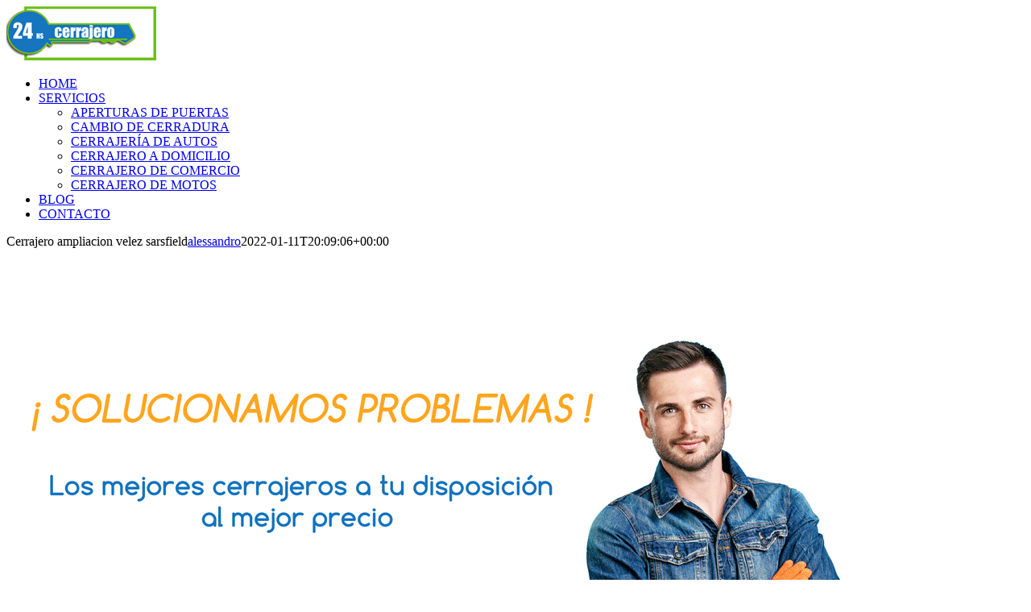

--- FILE ---
content_type: text/html; charset=UTF-8
request_url: http://cerrajero-cordoba.com.ar/cerrajero-ampliacion-velez-sarsfield
body_size: 21750
content:
<!DOCTYPE html>
<html class="avada-html-layout-wide avada-html-header-position-top avada-is-100-percent-template" lang="es" prefix="og: http://ogp.me/ns# fb: http://ogp.me/ns/fb#">
<head>
	<meta http-equiv="X-UA-Compatible" content="IE=edge" />
	<meta http-equiv="Content-Type" content="text/html; charset=utf-8"/>
	<meta name="viewport" content="width=device-width, initial-scale=1" />
	<meta name='robots' content='index, follow, max-image-preview:large, max-snippet:-1, max-video-preview:-1' />

	<!-- This site is optimized with the Yoast SEO plugin v17.8 - https://yoast.com/wordpress/plugins/seo/ -->
	<title>Cerrajero ampliacion velez sarsfield - ¡SOLUCIONAMOS PROBLEMAS!</title>
	<meta name="description" content="¿Necesitas un Cerrajero confiable? Asistencia en puertas, cerraduras, ventanas, autos. ¡Emergencia en 60 minutos y presupuestos gratuito!" />
	<meta property="og:locale" content="es_ES" />
	<meta property="og:type" content="article" />
	<meta property="og:title" content="Cerrajero ampliacion velez sarsfield - ¡SOLUCIONAMOS PROBLEMAS!" />
	<meta property="og:description" content="¿Necesitas un Cerrajero confiable? Asistencia en puertas, cerraduras, ventanas, autos. ¡Emergencia en 60 minutos y presupuestos gratuito!" />
	<meta property="og:url" content="http://cerrajero-cordoba.com.ar/cerrajero-ampliacion-velez-sarsfield" />
	<meta property="og:site_name" content="¡SOLUCIONAMOS PROBLEMAS!" />
	<meta property="article:publisher" content="https://www.facebook.com/Cerrajero24hs.ar" />
	<meta property="article:modified_time" content="2022-01-11T20:09:06+00:00" />
	<meta name="twitter:card" content="summary_large_image" />
	<meta name="twitter:label1" content="Tiempo de lectura" />
	<meta name="twitter:data1" content="18 minutos" />
	<!-- / Yoast SEO plugin. -->


<link rel="canonical" href="http://cerrajero-cordoba.com.ar/cerrajero-ampliacion-velez-sarsfield/"><link rel='dns-prefetch' href='//s.w.org' />
<link rel='dns-prefetch' href='//i0.wp.com' />
<link rel='dns-prefetch' href='//i1.wp.com' />
<link rel='dns-prefetch' href='//i2.wp.com' />
<link rel='dns-prefetch' href='//c0.wp.com' />
<link rel="alternate" type="application/rss+xml" title="¡SOLUCIONAMOS PROBLEMAS! &raquo; Feed" href="http://cerrajero-cordoba.com.ar/feed/" />
<link rel="alternate" type="application/rss+xml" title="¡SOLUCIONAMOS PROBLEMAS! &raquo; Feed de los comentarios" href="http://cerrajero-cordoba.com.ar/comments/feed/" />
					<link rel="shortcut icon" href="http://cerrajero-cordoba.com.ar/wp-content/uploads/2020/12/isotipo.png" type="image/x-icon" />
		
		
		
		
				
		<meta property="og:title" content="Cerrajero ampliacion velez sarsfield"/>
		<meta property="og:type" content="article"/>
		<meta property="og:url" content="http://cerrajero-cordoba.com.ar/cerrajero-ampliacion-velez-sarsfield"/>
		<meta property="og:site_name" content="¡SOLUCIONAMOS PROBLEMAS!"/>
		<meta property="og:description" content="Cerrajero ampliacion velez sarsfield 
¡Respuesta de emergencia en 60 minutos! 
Asistencia confiable en puertas, cerraduras, ventanas, autos.
¿Dejaste accidentalmente las llaves dentro de la casa? ¿O"/>

									<meta property="og:image" content="http://cerrajero-cordoba.com.ar/wp-content/uploads/2020/12/logo-cerrajero-24hs-chico.png"/>
									<script type="text/javascript">
			window._wpemojiSettings = {"baseUrl":"https:\/\/s.w.org\/images\/core\/emoji\/13.1.0\/72x72\/","ext":".png","svgUrl":"https:\/\/s.w.org\/images\/core\/emoji\/13.1.0\/svg\/","svgExt":".svg","source":{"concatemoji":"http:\/\/cerrajero-cordoba.com.ar\/wp-includes\/js\/wp-emoji-release.min.js?ver=5.8.12"}};
			!function(e,a,t){var n,r,o,i=a.createElement("canvas"),p=i.getContext&&i.getContext("2d");function s(e,t){var a=String.fromCharCode;p.clearRect(0,0,i.width,i.height),p.fillText(a.apply(this,e),0,0);e=i.toDataURL();return p.clearRect(0,0,i.width,i.height),p.fillText(a.apply(this,t),0,0),e===i.toDataURL()}function c(e){var t=a.createElement("script");t.src=e,t.defer=t.type="text/javascript",a.getElementsByTagName("head")[0].appendChild(t)}for(o=Array("flag","emoji"),t.supports={everything:!0,everythingExceptFlag:!0},r=0;r<o.length;r++)t.supports[o[r]]=function(e){if(!p||!p.fillText)return!1;switch(p.textBaseline="top",p.font="600 32px Arial",e){case"flag":return s([127987,65039,8205,9895,65039],[127987,65039,8203,9895,65039])?!1:!s([55356,56826,55356,56819],[55356,56826,8203,55356,56819])&&!s([55356,57332,56128,56423,56128,56418,56128,56421,56128,56430,56128,56423,56128,56447],[55356,57332,8203,56128,56423,8203,56128,56418,8203,56128,56421,8203,56128,56430,8203,56128,56423,8203,56128,56447]);case"emoji":return!s([10084,65039,8205,55357,56613],[10084,65039,8203,55357,56613])}return!1}(o[r]),t.supports.everything=t.supports.everything&&t.supports[o[r]],"flag"!==o[r]&&(t.supports.everythingExceptFlag=t.supports.everythingExceptFlag&&t.supports[o[r]]);t.supports.everythingExceptFlag=t.supports.everythingExceptFlag&&!t.supports.flag,t.DOMReady=!1,t.readyCallback=function(){t.DOMReady=!0},t.supports.everything||(n=function(){t.readyCallback()},a.addEventListener?(a.addEventListener("DOMContentLoaded",n,!1),e.addEventListener("load",n,!1)):(e.attachEvent("onload",n),a.attachEvent("onreadystatechange",function(){"complete"===a.readyState&&t.readyCallback()})),(n=t.source||{}).concatemoji?c(n.concatemoji):n.wpemoji&&n.twemoji&&(c(n.twemoji),c(n.wpemoji)))}(window,document,window._wpemojiSettings);
		</script>
		<style type="text/css">
img.wp-smiley,
img.emoji {
	display: inline !important;
	border: none !important;
	box-shadow: none !important;
	height: 1em !important;
	width: 1em !important;
	margin: 0 .07em !important;
	vertical-align: -0.1em !important;
	background: none !important;
	padding: 0 !important;
}
</style>
	<link rel='stylesheet' id='chaty-front-css-css'  href='http://cerrajero-cordoba.com.ar/wp-content/plugins/chaty-pro/css/chaty-front.min.css?ver=1680799092' type='text/css' media='all' />
<style id='chaty-front-css-inline-css' type='text/css'>
.chaty-widget-css #wechat-qr-code{right: {104}px; left:auto;}.chaty-widget-css .chaty-widget, .chaty-widget-css .chaty-widget .get, .chaty-widget-css .chaty-widget .get a { width: 62px; }.chaty-widget-css .facustom-icon { width: 54px; line-height: 54px; height: 54px; font-size: 27px; }.chaty-widget-css img { width: 54px; line-height: 54px; height: 54px; object-fit: cover; }.chaty-widget-css .i-trigger .chaty-widget-i-title {color:#000000 !important; background:#ffffff !important;}.chaty-widget-css .i-trigger .chaty-widget-i:not(.no-tooltip):before { border-color: transparent transparent transparent #ffffff !important;}.chaty-widget-css.chaty-widget.chaty-widget-is-right .i-trigger .chaty-widget-i:not(.no-tooltip):before { border-color: transparent #ffffff transparent transparent !important;}.chaty-widget-css .facustom-icon.chaty-btn-phone {background-color: #03e78b}.chaty-widget-css .chaty-phone .color-element {fill: #03e78b}.chaty-widget-css .chaty-phone a {background: #03e78b}
</style>
<link rel='stylesheet' id='mediaelement-css'  href='https://c0.wp.com/c/5.8.12/wp-includes/js/mediaelement/mediaelementplayer-legacy.min.css' type='text/css' media='all' />
<link rel='stylesheet' id='wp-mediaelement-css'  href='https://c0.wp.com/c/5.8.12/wp-includes/js/mediaelement/wp-mediaelement.min.css' type='text/css' media='all' />
<link rel='stylesheet' id='avada-stylesheet-css'  href='http://cerrajero-cordoba.com.ar/wp-content/themes/Avada/assets/css/style.min.css?ver=7.0.2' type='text/css' media='all' />
<link rel='stylesheet' id='child-style-css'  href='http://cerrajero-cordoba.com.ar/wp-content/themes/Avada-Child-Theme/style.css?ver=5.8.12' type='text/css' media='all' />
<!--[if IE]>
<link rel='stylesheet' id='avada-IE-css'  href='http://cerrajero-cordoba.com.ar/wp-content/themes/Avada/assets/css/ie.min.css?ver=7.0.2' type='text/css' media='all' />
<style id='avada-IE-inline-css' type='text/css'>
.avada-select-parent .select-arrow{background-color:#ffffff}
.select-arrow{background-color:#ffffff}
</style>
<![endif]-->
<link rel='stylesheet' id='fusion-dynamic-css-css'  href='http://cerrajero-cordoba.com.ar/wp-content/uploads/fusion-styles/5d3a3876e17508cec408884f99d96a24.min.css?ver=3.0.2' type='text/css' media='all' />
<link rel='stylesheet' id='jetpack_css-css'  href='https://c0.wp.com/p/jetpack/10.4.2/css/jetpack.css' type='text/css' media='all' />
<script type='text/javascript' src='https://c0.wp.com/c/5.8.12/wp-includes/js/jquery/jquery.min.js' id='jquery-core-js'></script>
<script type='text/javascript' src='https://c0.wp.com/c/5.8.12/wp-includes/js/jquery/jquery-migrate.min.js' id='jquery-migrate-js'></script>
<script type='text/javascript' id='chaty-pro-front-end-js-extra'>
/* <![CDATA[ */
var chaty_settings = {"chaty_widgets":[{"isPRO":1,"cht_cta_text_color":"#000000","cht_cta_bg_color":"#ffffff","click_setting":"click","pending_messages":"on","number_of_messages":"1","number_bg_color":"#dd0000","number_color":"#ffffff","position":"right","pos_side":"right","bot":25,"side":25,"device":"desktop_active mobile_active","color":"#03E78B","widget_size":"54","widget_type":"chat-base","custom_css":"","widget_img":"","cta":"\u00a1Llama Ahora 351.680.9336!","active":"true","close_text":"Cerrar","analytics":"1","save_user_clicks":0,"close_img":"","is_mobile":0,"ajax_url":"http:\/\/cerrajero-cordoba.com.ar\/wp-admin\/admin-ajax.php","animation_class":"waggle","time_trigger":"yes","trigger_time":"1","exit_intent":"no","on_page_scroll":"no","page_scroll":"0","gmt":"","display_conditions":0,"display_rules":[],"display_state":"click","has_close_button":"yes","countries":["AR","IT"],"widget_index":"","widget_nonce":"85c620b50c","mode":"vertical","social":[{"val":"3516809336","default_icon":"<svg aria-hidden=\"true\" class=\"ico_d \" width=\"39\" height=\"39\" viewBox=\"0 0 39 39\" fill=\"none\" xmlns=\"http:\/\/www.w3.org\/2000\/svg\" style=\"transform: rotate(0deg);\"><circle class=\"color-element\" cx=\"19.4395\" cy=\"19.4395\" r=\"19.4395\" fill=\"#03E78B\"\/><path d=\"M19.3929 14.9176C17.752 14.7684 16.2602 14.3209 14.7684 13.7242C14.0226 13.4259 13.1275 13.7242 12.8292 14.4701L11.7849 16.2602C8.65222 14.6193 6.11623 11.9341 4.47529 8.95057L6.41458 7.90634C7.16046 7.60799 7.45881 6.71293 7.16046 5.96705C6.56375 4.47529 6.11623 2.83435 5.96705 1.34259C5.96705 0.596704 5.22117 0 4.47529 0H0.745882C0.298353 0 5.69062e-07 0.298352 5.69062e-07 0.745881C5.69062e-07 3.72941 0.596704 6.71293 1.93929 9.3981C3.87858 13.575 7.30964 16.8569 11.3374 18.7962C14.0226 20.1388 17.0061 20.7355 19.9896 20.7355C20.4371 20.7355 20.7355 20.4371 20.7355 19.9896V16.4094C20.7355 15.5143 20.1388 14.9176 19.3929 14.9176Z\" transform=\"translate(9.07179 9.07178)\" fill=\"white\"\/><\/svg>","bg_color":"#03e78b","title":"Telefono","img_url":"","social_channel":"phone","channel_type":"phone","href_url":"tel:3516809336","desktop_target":"","mobile_target":"","qr_code_image":"","channel":"Phone","channel_nonce":"5a04aa2bee","is_mobile":1,"is_desktop":1,"mobile_url":"tel:3516809336","on_click":"","has_font":0,"has_custom_popup":0,"popup_html":"","is_default_open":0,"channel_id":"cht-channel-0","pre_set_message":""}],"font_family":""}],"object_settings":{"isPRO":1,"cht_cta_text_color":"#000000","cht_cta_bg_color":"#ffffff","click_setting":"click","pending_messages":"on","number_of_messages":"1","number_bg_color":"#dd0000","number_color":"#ffffff","position":"right","pos_side":"right","bot":25,"side":25,"device":"desktop_active mobile_active","color":"#03E78B","widget_size":"54","widget_type":"chat-base","custom_css":"","widget_img":"","cta":"\u00a1Llama Ahora 351.680.9336!","active":"true","close_text":"Cerrar","analytics":"1","save_user_clicks":0,"close_img":"","is_mobile":0,"ajax_url":"http:\/\/cerrajero-cordoba.com.ar\/wp-admin\/admin-ajax.php","animation_class":"waggle","time_trigger":"yes","trigger_time":"1","exit_intent":"no","on_page_scroll":"no","page_scroll":"0","gmt":"","display_conditions":0,"display_rules":[],"display_state":"click","has_close_button":"yes","countries":["AR","IT"],"widget_index":"","widget_nonce":"85c620b50c","mode":"vertical","social":[{"val":"3516809336","default_icon":"<svg aria-hidden=\"true\" class=\"ico_d \" width=\"39\" height=\"39\" viewBox=\"0 0 39 39\" fill=\"none\" xmlns=\"http:\/\/www.w3.org\/2000\/svg\" style=\"transform: rotate(0deg);\"><circle class=\"color-element\" cx=\"19.4395\" cy=\"19.4395\" r=\"19.4395\" fill=\"#03E78B\"\/><path d=\"M19.3929 14.9176C17.752 14.7684 16.2602 14.3209 14.7684 13.7242C14.0226 13.4259 13.1275 13.7242 12.8292 14.4701L11.7849 16.2602C8.65222 14.6193 6.11623 11.9341 4.47529 8.95057L6.41458 7.90634C7.16046 7.60799 7.45881 6.71293 7.16046 5.96705C6.56375 4.47529 6.11623 2.83435 5.96705 1.34259C5.96705 0.596704 5.22117 0 4.47529 0H0.745882C0.298353 0 5.69062e-07 0.298352 5.69062e-07 0.745881C5.69062e-07 3.72941 0.596704 6.71293 1.93929 9.3981C3.87858 13.575 7.30964 16.8569 11.3374 18.7962C14.0226 20.1388 17.0061 20.7355 19.9896 20.7355C20.4371 20.7355 20.7355 20.4371 20.7355 19.9896V16.4094C20.7355 15.5143 20.1388 14.9176 19.3929 14.9176Z\" transform=\"translate(9.07179 9.07178)\" fill=\"white\"\/><\/svg>","bg_color":"#03e78b","title":"Telefono","img_url":"","social_channel":"phone","channel_type":"phone","href_url":"tel:3516809336","desktop_target":"","mobile_target":"","qr_code_image":"","channel":"Phone","channel_nonce":"5a04aa2bee","is_mobile":1,"is_desktop":1,"mobile_url":"tel:3516809336","on_click":"","has_font":0,"has_custom_popup":0,"popup_html":"","is_default_open":0,"channel_id":"cht-channel-0","pre_set_message":""}],"font_family":""},"widget_status":[{"on_page_status":0,"is_displayed":0}],"ajax_url":"http:\/\/cerrajero-cordoba.com.ar\/wp-admin\/admin-ajax.php","data_analytics_settings":"on"};
/* ]]> */
</script>
<script type='text/javascript' src='http://cerrajero-cordoba.com.ar/wp-content/plugins/chaty-pro/js/cht-front-script.min.js?ver=1680799092' id='chaty-pro-front-end-js'></script>
<link rel="https://api.w.org/" href="http://cerrajero-cordoba.com.ar/wp-json/" /><link rel="alternate" type="application/json" href="http://cerrajero-cordoba.com.ar/wp-json/wp/v2/pages/1112" /><link rel="EditURI" type="application/rsd+xml" title="RSD" href="http://cerrajero-cordoba.com.ar/xmlrpc.php?rsd" />
<link rel="wlwmanifest" type="application/wlwmanifest+xml" href="http://cerrajero-cordoba.com.ar/wp-includes/wlwmanifest.xml" /> 
<meta name="generator" content="WordPress 5.8.3" />
<link rel='shortlink' href='http://cerrajero-cordoba.com.ar/?p=1112' />
<link rel="alternate" type="application/json+oembed" href="http://cerrajero-cordoba.com.ar/wp-json/oembed/1.0/embed?url=http%3A%2F%2Fcerrajero-cordoba.com.ar%2Fcerrajero-ampliacion-velez-sarsfield" />
<link rel="alternate" type="text/xml+oembed" href="http://cerrajero-cordoba.com.ar/wp-json/oembed/1.0/embed?url=http%3A%2F%2Fcerrajero-cordoba.com.ar%2Fcerrajero-ampliacion-velez-sarsfield&#038;format=xml" />

		<!-- GA Google Analytics @ https://m0n.co/ga -->
		<script async src="https://www.googletagmanager.com/gtag/js?id=G-9ZPHB69GC2"></script>
		<script>
			window.dataLayer = window.dataLayer || [];
			function gtag(){dataLayer.push(arguments);}
			gtag('js', new Date());
			gtag('config', 'G-9ZPHB69GC2');
		</script>

	<style type='text/css'>img#wpstats{display:none}</style>
		<style type="text/css" id="css-fb-visibility">@media screen and (max-width: 640px){body:not(.fusion-builder-ui-wireframe) .fusion-no-small-visibility{display:none !important;}body:not(.fusion-builder-ui-wireframe) .sm-text-align-center{text-align:center !important;}body:not(.fusion-builder-ui-wireframe) .sm-text-align-left{text-align:left !important;}body:not(.fusion-builder-ui-wireframe) .sm-text-align-right{text-align:right !important;}body:not(.fusion-builder-ui-wireframe) .fusion-absolute-position-small{position:absolute;top:auto;width:100%;}}@media screen and (min-width: 641px) and (max-width: 1024px){body:not(.fusion-builder-ui-wireframe) .fusion-no-medium-visibility{display:none !important;}body:not(.fusion-builder-ui-wireframe) .md-text-align-center{text-align:center !important;}body:not(.fusion-builder-ui-wireframe) .md-text-align-left{text-align:left !important;}body:not(.fusion-builder-ui-wireframe) .md-text-align-right{text-align:right !important;}body:not(.fusion-builder-ui-wireframe) .fusion-absolute-position-medium{position:absolute;top:auto;width:100%;}}@media screen and (min-width: 1025px){body:not(.fusion-builder-ui-wireframe) .fusion-no-large-visibility{display:none !important;}body:not(.fusion-builder-ui-wireframe) .lg-text-align-center{text-align:center !important;}body:not(.fusion-builder-ui-wireframe) .lg-text-align-left{text-align:left !important;}body:not(.fusion-builder-ui-wireframe) .lg-text-align-right{text-align:right !important;}body:not(.fusion-builder-ui-wireframe) .fusion-absolute-position-large{position:absolute;top:auto;width:100%;}}</style>		<style type="text/css" id="wp-custom-css">
			

#wpforms-852 .wpforms-field-label {
display: inline-block;
    font-size: 16px;
    line-height: 1px;
    font-weight: 600;
    font-family: roboto;
    color: #303442;
    padding: px 16px 6px;
    text-decoration: none;
    text-transform: capitaize;
	
}


.wpforms-submit {
 font-family: Roboto;
    font-weight: 900;
    font-style: normal;
    letter-spacing: 2px !important;
    border-width: 0px !important;
    border-style: solid;
    border-radius: 25px !important;
    text-transform: uppercase !important;
	background: #1675bf !important;
    color: #ffffff !important;
    border-color: #ffffff !important;
	transition: all .2s !important;
    
}

#wpforms-852 .wpforms-field-required {
display: inline-block;
    font-size: 16px;
    line-height: 1px;
    font-weight: 600;
    font-family: roboto;
    color: #303442;
    padding: px 16px 6px;
    text-decoration: none;
    text-transform: capitaize;
	 border-radius: 25px !important;
	
}

#wpforms-852 .wpforms-field-large {
display: inline-block;
    font-size: 16px;
    line-height: 1px;
    font-weight: 600;
    font-family: roboto;
    color: #303442;
    padding: px 16px 6px;
    text-decoration: none;
    text-transform: capitaize;
	 border-radius: 25px !important;
	
}

.fusion-tabs-nav  { display: none !important; }







		</style>
				<script type="text/javascript">
			var doc = document.documentElement;
			doc.setAttribute( 'data-useragent', navigator.userAgent );
		</script>
		
	</head>

<body class="page-template page-template-100-width page-template-100-width-php page page-id-1112 fusion-image-hovers fusion-pagination-sizing fusion-button_size-large fusion-button_type-flat fusion-button_span-no avada-image-rollover-circle-no avada-image-rollover-yes avada-image-rollover-direction-fade fusion-body ltr no-tablet-sticky-header no-mobile-sticky-header no-mobile-slidingbar no-mobile-totop avada-has-rev-slider-styles fusion-disable-outline fusion-sub-menu-fade mobile-logo-pos-left layout-wide-mode avada-has-boxed-modal-shadow- layout-scroll-offset-full avada-has-zero-margin-offset-top fusion-top-header menu-text-align-center mobile-menu-design-modern fusion-show-pagination-text fusion-header-layout-v3 avada-responsive avada-footer-fx-none avada-menu-highlight-style-bar fusion-search-form-classic fusion-main-menu-search-dropdown fusion-avatar-circle avada-dropdown-styles avada-blog-layout-large alternate avada-blog-archive-layout-large alternate avada-header-shadow-no avada-menu-icon-position-left avada-has-megamenu-shadow avada-has-mainmenu-dropdown-divider avada-has-breadcrumb-mobile-hidden avada-has-titlebar-bar_and_content avada-header-border-color-full-transparent avada-has-pagination-padding avada-flyout-menu-direction-fade avada-ec-views-v1" >
		<a class="skip-link screen-reader-text" href="#content">Skip to content</a>

	<div id="boxed-wrapper">
		<div class="fusion-sides-frame"></div>
		<div id="wrapper" class="fusion-wrapper">
			<div id="home" style="position:relative;top:-1px;"></div>
			
				
			<header class="fusion-header-wrapper">
				<div class="fusion-header-v3 fusion-logo-alignment fusion-logo-left fusion-sticky-menu- fusion-sticky-logo- fusion-mobile-logo-  fusion-mobile-menu-design-modern">
					
<div class="fusion-secondary-header">
	<div class="fusion-row">
							<div class="fusion-alignright">
				<div class="fusion-social-links-header"><div class="fusion-social-networks"><div class="fusion-social-networks-wrapper"><a  class="fusion-social-network-icon fusion-tooltip fusion-facebook fusion-icon-facebook" style data-placement="bottom" data-title="Facebook" data-toggle="tooltip" title="Facebook" href="https://www.facebook.com/Cerrajero24hs.ar" target="_blank" rel="noopener noreferrer"><span class="screen-reader-text">Facebook</span></a></div></div></div>			</div>
			</div>
</div>
<div class="fusion-header-sticky-height"></div>
<div class="fusion-header">
	<div class="fusion-row">
					<div class="fusion-logo" data-margin-top="31px" data-margin-bottom="31px" data-margin-left="0px" data-margin-right="0px">
			<a class="fusion-logo-link"  href="http://cerrajero-cordoba.com.ar/" >

						<!-- standard logo -->
			<img src="http://cerrajero-cordoba.com.ar/wp-content/uploads/2020/12/logo-cerrajero-24hs-chico.png" srcset="http://cerrajero-cordoba.com.ar/wp-content/uploads/2020/12/logo-cerrajero-24hs-chico.png 1x, http://cerrajero-cordoba.com.ar/wp-content/uploads/2020/12/logo-cerrajero-24hs.png 2x" width="186" height="67" style="max-height:67px;height:auto;" alt="¡SOLUCIONAMOS PROBLEMAS! Logo" data-retina_logo_url="http://cerrajero-cordoba.com.ar/wp-content/uploads/2020/12/logo-cerrajero-24hs.png" class="fusion-standard-logo" />

			
					</a>
		</div>		<nav class="fusion-main-menu" aria-label="Main Menu"><ul id="menu-movers-main-menu" class="fusion-menu"><li  id="menu-item-23"  class="menu-item menu-item-type-post_type menu-item-object-page menu-item-home menu-item-23"  data-item-id="23"><a  href="http://cerrajero-cordoba.com.ar/" class="fusion-bar-highlight"><span class="menu-text">HOME</span></a></li><li  id="menu-item-527"  class="menu-item menu-item-type-custom menu-item-object-custom menu-item-has-children menu-item-527 fusion-dropdown-menu"  data-item-id="527"><a  href="#" class="fusion-bar-highlight"><span class="menu-text">SERVICIOS</span></a><ul class="sub-menu"><li  id="menu-item-662"  class="menu-item menu-item-type-post_type menu-item-object-page menu-item-662 fusion-dropdown-submenu" ><a  href="http://cerrajero-cordoba.com.ar/apertura-puertas/" class="fusion-bar-highlight"><span>APERTURAS DE PUERTAS</span></a></li><li  id="menu-item-663"  class="menu-item menu-item-type-post_type menu-item-object-page menu-item-663 fusion-dropdown-submenu" ><a  href="http://cerrajero-cordoba.com.ar/cambio-cerradura/" class="fusion-bar-highlight"><span>CAMBIO DE CERRADURA</span></a></li><li  id="menu-item-664"  class="menu-item menu-item-type-post_type menu-item-object-page menu-item-664 fusion-dropdown-submenu" ><a  href="http://cerrajero-cordoba.com.ar/cerrajeria-autos/" class="fusion-bar-highlight"><span>CERRAJERÍA DE AUTOS</span></a></li><li  id="menu-item-665"  class="menu-item menu-item-type-post_type menu-item-object-page menu-item-665 fusion-dropdown-submenu" ><a  href="http://cerrajero-cordoba.com.ar/cerrajero-domicilio/" class="fusion-bar-highlight"><span>CERRAJERO A DOMICILIO</span></a></li><li  id="menu-item-666"  class="menu-item menu-item-type-post_type menu-item-object-page menu-item-666 fusion-dropdown-submenu" ><a  href="http://cerrajero-cordoba.com.ar/cerrajero-comercio/" class="fusion-bar-highlight"><span>CERRAJERO DE COMERCIO</span></a></li><li  id="menu-item-667"  class="menu-item menu-item-type-post_type menu-item-object-page menu-item-667 fusion-dropdown-submenu" ><a  href="http://cerrajero-cordoba.com.ar/cerrajero-motos/" class="fusion-bar-highlight"><span>CERRAJERO DE MOTOS</span></a></li></ul></li><li  id="menu-item-24"  class="menu-item menu-item-type-post_type menu-item-object-page menu-item-24"  data-item-id="24"><a  href="http://cerrajero-cordoba.com.ar/blog/" class="fusion-bar-highlight"><span class="menu-text">BLOG</span></a></li><li  id="menu-item-622"  class="menu-item menu-item-type-post_type menu-item-object-page menu-item-622 fusion-menu-item-button"  data-item-id="622"><a  href="http://cerrajero-cordoba.com.ar/contacto/" class="fusion-bar-highlight"><span class="menu-text fusion-button button-default button-large">CONTACTO</span></a></li></ul></nav>	<div class="fusion-mobile-menu-icons">
							<a href="#" class="fusion-icon fusion-icon-bars" aria-label="Toggle mobile menu" aria-expanded="false"></a>
		
		
		
			</div>

<nav class="fusion-mobile-nav-holder fusion-mobile-menu-text-align-center" aria-label="Main Menu Mobile"></nav>

					</div>
</div>
				</div>
				<div class="fusion-clearfix"></div>
			</header>
							
				
		<div id="sliders-container">
					</div>
				
				
			
			
						<main id="main" class="clearfix width-100">
				<div class="fusion-row" style="max-width:100%;">
<section id="content" class="full-width">
					<div id="post-1112" class="post-1112 page type-page status-publish hentry">
			<span class="entry-title rich-snippet-hidden">Cerrajero ampliacion velez sarsfield</span><span class="vcard rich-snippet-hidden"><span class="fn"><a href="http://cerrajero-cordoba.com.ar/author/alessandro/" title="Entradas de alessandro" rel="author">alessandro</a></span></span><span class="updated rich-snippet-hidden">2022-01-11T20:09:06+00:00</span>						<div class="post-content">
				<div class="fusion-fullwidth fullwidth-box fusion-builder-row-1 fusion-flex-container nonhundred-percent-fullwidth non-hundred-percent-height-scrolling" style="background-color: rgba(255,255,255,0);background-position: center bottom;background-repeat: no-repeat;border-width: 0px 0px 0px 0px;border-color:#e5e5e5;border-style:solid;" ><div class="fusion-builder-row fusion-row fusion-flex-align-items-flex-start" style="max-width:calc( 1200px + 0px );margin-left: calc(-0px / 2 );margin-right: calc(-0px / 2 );"><div class="fusion-layout-column fusion_builder_column fusion-builder-column-0 fusion_builder_column_1_1 1_1 fusion-flex-column fusion-flex-align-self-center fusion-animated" data-animationType="fadeInDown" data-animationDuration="0.6" data-animationOffset="100%"><div class="fusion-column-wrapper fusion-flex-justify-content-flex-start fusion-content-layout-column" style="background-position:center center;background-repeat:no-repeat;-webkit-background-size:cover;-moz-background-size:cover;-o-background-size:cover;background-size:cover;padding: 0px 0px 0px 0px;"><div ><span class=" fusion-imageframe imageframe-none imageframe-1 hover-type-none"><img image_height="690" image_id="1059" alt="Cerrajero" title="Cerrajero" src="https://i0.wp.com/cerrajero-cordoba.com.ar/wp-content/uploads/2022/01/Cerrajero.png?w=1034" class="img-responsive wp-image-1059" srcset="https://i0.wp.com/cerrajero-cordoba.com.ar/wp-content/uploads/2022/01/Cerrajero.png?resize=200%2C133 200w, https://i0.wp.com/cerrajero-cordoba.com.ar/wp-content/uploads/2022/01/Cerrajero.png?resize=300%2C200 300w, https://i0.wp.com/cerrajero-cordoba.com.ar/wp-content/uploads/2022/01/Cerrajero.png?resize=400%2C267 400w, https://i0.wp.com/cerrajero-cordoba.com.ar/wp-content/uploads/2022/01/Cerrajero.png?resize=600%2C400 600w, https://i0.wp.com/cerrajero-cordoba.com.ar/wp-content/uploads/2022/01/Cerrajero.png?resize=768%2C512 768w, https://i0.wp.com/cerrajero-cordoba.com.ar/wp-content/uploads/2022/01/Cerrajero.png?resize=800%2C534 800w, https://i0.wp.com/cerrajero-cordoba.com.ar/wp-content/uploads/2022/01/Cerrajero.png?resize=1024%2C683 1024w, https://i0.wp.com/cerrajero-cordoba.com.ar/wp-content/uploads/2022/01/Cerrajero.png?fit=1034%2C690 1034w" sizes="(max-width: 1024px) 100vw, (max-width: 640px) 100vw, 1034px" data-recalc-dims="1" /></span></div></div></div><style type="text/css">.fusion-body .fusion-builder-column-0{width:100% !important;margin-top : 0px;margin-bottom : 20px;}.fusion-builder-column-0 > .fusion-column-wrapper {padding-top : 0px !important;padding-right : 0px !important;margin-right : 0px;padding-bottom : 0px !important;padding-left : 0px !important;margin-left : 0px;}@media only screen and (max-width:1024px) {.fusion-body .fusion-builder-column-0{width:100% !important;order : 0;}.fusion-builder-column-0 > .fusion-column-wrapper {margin-right : 0px;margin-left : 0px;}}@media only screen and (max-width:640px) {.fusion-body .fusion-builder-column-0{width:100% !important;order : 0;}.fusion-builder-column-0 > .fusion-column-wrapper {margin-right : 0px;margin-left : 0px;}}</style></div><style type="text/css">.fusion-body .fusion-flex-container.fusion-builder-row-1{ padding-top : 8%;margin-top : 0px;padding-right : 25px;padding-bottom : 0px;margin-bottom : 0px;padding-left : 25px;}</style></div><div class="fusion-fullwidth fullwidth-box fusion-builder-row-2 fusion-flex-container nonhundred-percent-fullwidth non-hundred-percent-height-scrolling" style="background-color: rgba(255,255,255,0);background-position: center center;background-repeat: no-repeat;border-width: 0px 0px 0px 0px;border-color:#e5e5e5;border-style:solid;" ><div class="fusion-builder-row fusion-row fusion-flex-align-items-flex-start" style="max-width:1248px;margin-left: calc(-4% / 2 );margin-right: calc(-4% / 2 );"><div class="fusion-layout-column fusion_builder_column fusion-builder-column-1 fusion_builder_column_1_1 1_1 fusion-flex-column"><div class="fusion-column-wrapper fusion-flex-justify-content-flex-start fusion-content-layout-column" style="background-position:left top;background-repeat:no-repeat;-webkit-background-size:cover;-moz-background-size:cover;-o-background-size:cover;background-size:cover;padding: 0px 0px 0px 0px;"><style type="text/css">@media only screen and (max-width:1024px) {.fusion-title.fusion-title-1{margin-top:10px!important;margin-bottom:0px!important;}}@media only screen and (max-width:640px) {.fusion-title.fusion-title-1{margin-top:10px!important;margin-bottom:0px!important;}}</style><div class="fusion-title title fusion-title-1 fusion-sep-none fusion-title-center fusion-title-text fusion-title-size-one" style="margin-top:10px;margin-bottom:0px;"><h1 class="title-heading-center" style="margin:0;color:#1575bf;"><h1 class="entry-title fusion-responsive-typography-calculated" style="text-align: center;" data-fontsize="64" data-lineheight="1.28px">Cerrajero ampliacion velez sarsfield</h1></h1></div><div class="fusion-text fusion-text-1"><h3 style="text-align: center;"><span style="color: var(--h3_typography-color); font-family: var(--h3_typography-font-family); font-size: var(--h3_typography-font-size); font-style: var(--h3_typography-font-style,normal); font-weight: var(--h3_typography-font-weight); letter-spacing: var(--h3_typography-letter-spacing); background-color: rgba(255, 255, 255, 0);">¡Respuesta de emergencia en 60 minutos! </span></h3>
<h3 style="text-align: center;">Asistencia confiable en puertas, cerraduras, ventanas, autos.</h3>
<p>¿Dejaste accidentalmente las llaves dentro de la casa? ¿O necesitas abrir urgentemente una cerradura cerrada, pero no quieres que tu puerta se dañe? ¿O simplemente necesitas cambiar tu cerradura? <span style="background-color: rgba(255, 255, 255, 0); color: var(--body_typography-color); font-family: var(--body_typography-font-family); font-size: var(--body_typography-font-size); font-style: var(--body_typography-font-style,normal); font-weight: var(--body_typography-font-weight); letter-spacing: var(--body_typography-letter-spacing);">Si tiene estas necesidades, ¡comuníquese con nuestro servicio de cerrajería ampliacion velez sarsfield ahora!</span></p>
</div></div></div><style type="text/css">.fusion-body .fusion-builder-column-1{width:100% !important;margin-top : 0px;margin-bottom : 20px;}.fusion-builder-column-1 > .fusion-column-wrapper {padding-top : 0px !important;padding-right : 0px !important;margin-right : 1.92%;padding-bottom : 0px !important;padding-left : 0px !important;margin-left : 1.92%;}@media only screen and (max-width:1024px) {.fusion-body .fusion-builder-column-1{width:100% !important;order : 0;}.fusion-builder-column-1 > .fusion-column-wrapper {margin-right : 1.92%;margin-left : 1.92%;}}@media only screen and (max-width:640px) {.fusion-body .fusion-builder-column-1{width:100% !important;order : 0;}.fusion-builder-column-1 > .fusion-column-wrapper {margin-right : 1.92%;margin-left : 1.92%;}}</style></div><style type="text/css">.fusion-body .fusion-flex-container.fusion-builder-row-2{ padding-top : 0px;margin-top : 0px;padding-right : 25px;padding-bottom : 0px;margin-bottom : 0px;padding-left : 25px;}</style></div><div class="fusion-fullwidth fullwidth-box fusion-builder-row-3 fusion-flex-container nonhundred-percent-fullwidth non-hundred-percent-height-scrolling" style="background-color: rgba(255,255,255,0);background-position: center center;background-repeat: no-repeat;border-width: 0px 0px 0px 0px;border-color:#e5e5e5;border-style:solid;" ><div class="fusion-builder-row fusion-row fusion-flex-align-items-flex-start" style="max-width:1248px;margin-left: calc(-4% / 2 );margin-right: calc(-4% / 2 );"><div class="fusion-layout-column fusion_builder_column fusion-builder-column-2 fusion_builder_column_1_2 1_2 fusion-flex-column"><div class="fusion-column-wrapper fusion-flex-justify-content-center fusion-content-layout-column" style="background-position:left top;background-repeat:no-repeat;-webkit-background-size:cover;-moz-background-size:cover;-o-background-size:cover;background-size:cover;padding: 58px 0px 34px 0px;"><div style="text-align:center;"><span class=" fusion-imageframe imageframe-none imageframe-2 hover-type-none"><img image_height="400" image_id="706" alt="cerrajero 24 hs" title="cerrajero 24 hs" src="https://i1.wp.com/cerrajero-cordoba.com.ar/wp-content/uploads/2020/12/5fd2be647acf0.jpg?w=600" class="img-responsive wp-image-706" srcset="https://i1.wp.com/cerrajero-cordoba.com.ar/wp-content/uploads/2020/12/5fd2be647acf0.jpg?resize=200%2C133 200w, https://i1.wp.com/cerrajero-cordoba.com.ar/wp-content/uploads/2020/12/5fd2be647acf0.jpg?resize=300%2C200 300w, https://i1.wp.com/cerrajero-cordoba.com.ar/wp-content/uploads/2020/12/5fd2be647acf0.jpg?resize=400%2C266 400w, https://i1.wp.com/cerrajero-cordoba.com.ar/wp-content/uploads/2020/12/5fd2be647acf0.jpg?resize=600%2C400 600w, https://i1.wp.com/cerrajero-cordoba.com.ar/wp-content/uploads/2020/12/5fd2be647acf0.jpg?resize=768%2C512 768w, https://i1.wp.com/cerrajero-cordoba.com.ar/wp-content/uploads/2020/12/5fd2be647acf0.jpg?resize=800%2C533 800w, https://i1.wp.com/cerrajero-cordoba.com.ar/wp-content/uploads/2020/12/5fd2be647acf0.jpg?fit=1024%2C682 1024w" sizes="(max-width: 1024px) 100vw, (max-width: 640px) 100vw, 800px" data-recalc-dims="1" /></span></div></div></div><style type="text/css">.fusion-body .fusion-builder-column-2{width:50% !important;margin-top : 0px;margin-bottom : 50px;}.fusion-builder-column-2 > .fusion-column-wrapper {padding-top : 58px !important;padding-right : 0px !important;margin-right : 0%;padding-bottom : 34px !important;padding-left : 0px !important;margin-left : 3.84%;}@media only screen and (max-width:1024px) {.fusion-body .fusion-builder-column-2{width:100% !important;order : 0;}.fusion-builder-column-2 > .fusion-column-wrapper {margin-right : 1.92%;margin-left : 1.92%;}}@media only screen and (max-width:640px) {.fusion-body .fusion-builder-column-2{width:100% !important;order : 0;}.fusion-builder-column-2 > .fusion-column-wrapper {margin-right : 1.92%;margin-left : 1.92%;}}</style><div class="fusion-layout-column fusion_builder_column fusion-builder-column-3 fusion_builder_column_1_2 1_2 fusion-flex-column"><div class="fusion-column-wrapper fusion-flex-justify-content-flex-start fusion-content-layout-column" style="background-position:left top;background-repeat:no-repeat;-webkit-background-size:cover;-moz-background-size:cover;-o-background-size:cover;background-size:cover;padding: 0px 0px 0px 0px;"><div class="fusion-text fusion-text-2"><h2>Como abrir una cerradura trabada en Cordoba : la solución es llamar Cerrajero ampliacion velez sarsfield</h2>
<p>¿Te has quedado fuera de casa? ¿Olvidaste tus llaves detrás de la puerta de seguridad? ¡Sabemos muy bien lo frustrante que puede ser eso! En este tipo de situaciones, si tiene miedo de dañar su puerta de seguridad, puedes hacer uso de nuestro servicio de apertura de puertas de seguridad en Cordoba . Contamos con los mejores Cerrajeros ampliacion velez sarsfield a tu disposición.</p>
<p>Cuando su problema sea resuelto podrás regresar a tu casa u oficina, y solo será en cuestión de minutos, ya que tu problema será resuelto de inmediato. <strong>Cerrajero ampliacion velez sarsfield de emergencia 24 hs</strong> es el especialista en abrir puertas, puertas blindadas y cerraduras sin dañar, porque sabe operar sin forzar ni romper su cerradura ni puerta.</p>
</div></div></div><style type="text/css">.fusion-body .fusion-builder-column-3{width:50% !important;margin-top : 0px;margin-bottom : 20px;}.fusion-builder-column-3 > .fusion-column-wrapper {padding-top : 0px !important;padding-right : 0px !important;margin-right : 3.84%;padding-bottom : 0px !important;padding-left : 0px !important;margin-left : 3.84%;}@media only screen and (max-width:1024px) {.fusion-body .fusion-builder-column-3{width:100% !important;order : 0;}.fusion-builder-column-3 > .fusion-column-wrapper {margin-right : 1.92%;margin-left : 1.92%;}}@media only screen and (max-width:640px) {.fusion-body .fusion-builder-column-3{width:100% !important;order : 0;}.fusion-builder-column-3 > .fusion-column-wrapper {margin-right : 1.92%;margin-left : 1.92%;}}</style></div><style type="text/css">.fusion-body .fusion-flex-container.fusion-builder-row-3{ padding-top : 0px;margin-top : 0px;padding-right : 25px;padding-bottom : 0px;margin-bottom : 0px;padding-left : 25px;}</style></div><div class="fusion-fullwidth fullwidth-box fusion-builder-row-4 fusion-flex-container nonhundred-percent-fullwidth non-hundred-percent-height-scrolling" style="background-color: rgba(255,255,255,0);background-position: center center;background-repeat: no-repeat;border-width: 0px 0px 0px 0px;border-color:#e5e5e5;border-style:solid;" ><div class="fusion-builder-row fusion-row fusion-flex-align-items-flex-start" style="max-width:1248px;margin-left: calc(-4% / 2 );margin-right: calc(-4% / 2 );"><div class="fusion-layout-column fusion_builder_column fusion-builder-column-4 fusion_builder_column_1_2 1_2 fusion-flex-column"><div class="fusion-column-wrapper fusion-flex-justify-content-flex-start fusion-content-layout-column" style="background-position:left top;background-repeat:no-repeat;-webkit-background-size:cover;-moz-background-size:cover;-o-background-size:cover;background-size:cover;padding: 0px 0px 0px 0px;"><div class="fusion-text fusion-text-3"><h2>Puerta trabada en Cordoba : ¡estamos en tu casa en 60 minutos!</h2>
<p>Gracias a nuestro servicio de urgencia de <strong>Apertura de Puertas Cerradas</strong> específicamente en Cordoba , ¡podemos llegar a usted en solo 60 minutos! Intervenimos eficazmente en tu hogar, oficina o negocio enviándote uno de nuestros cerrajeros especializados en Apertura de Puertas Cerradas. Una vez que su puerta esté desbloqueada, podrá reanudar su vida normalmente. Es por eso que nuestro trabajo es preciso y rápido.</p>
</div></div></div><style type="text/css">.fusion-body .fusion-builder-column-4{width:50% !important;margin-top : 0px;margin-bottom : 20px;}.fusion-builder-column-4 > .fusion-column-wrapper {padding-top : 0px !important;padding-right : 0px !important;margin-right : 3.84%;padding-bottom : 0px !important;padding-left : 0px !important;margin-left : 3.84%;}@media only screen and (max-width:1024px) {.fusion-body .fusion-builder-column-4{width:100% !important;order : 0;}.fusion-builder-column-4 > .fusion-column-wrapper {margin-right : 1.92%;margin-left : 1.92%;}}@media only screen and (max-width:640px) {.fusion-body .fusion-builder-column-4{width:100% !important;order : 0;}.fusion-builder-column-4 > .fusion-column-wrapper {margin-right : 1.92%;margin-left : 1.92%;}}</style><div class="fusion-layout-column fusion_builder_column fusion-builder-column-5 fusion_builder_column_1_2 1_2 fusion-flex-column fusion-flex-align-self-stretch"><div class="fusion-column-wrapper fusion-flex-justify-content-center fusion-content-layout-column" style="background-position:left top;background-repeat:no-repeat;-webkit-background-size:cover;-moz-background-size:cover;-o-background-size:cover;background-size:cover;padding: 0px 0px 0px 9px;"><div ><span class=" fusion-imageframe imageframe-none imageframe-3 hover-type-none"><img image_height="383" image_id="541" alt="cerrajero 24 hs" title="cerrajero24hs" src="https://i1.wp.com/cerrajero-cordoba.com.ar/wp-content/uploads/2020/12/cerrajero24hs.jpg?w=600" class="img-responsive wp-image-541" srcset="https://i1.wp.com/cerrajero-cordoba.com.ar/wp-content/uploads/2020/12/cerrajero24hs.jpg?resize=200%2C128 200w, https://i1.wp.com/cerrajero-cordoba.com.ar/wp-content/uploads/2020/12/cerrajero24hs.jpg?resize=300%2C191 300w, https://i1.wp.com/cerrajero-cordoba.com.ar/wp-content/uploads/2020/12/cerrajero24hs.jpg?resize=400%2C255 400w, https://i1.wp.com/cerrajero-cordoba.com.ar/wp-content/uploads/2020/12/cerrajero24hs.jpg?resize=460%2C295 460w, https://i1.wp.com/cerrajero-cordoba.com.ar/wp-content/uploads/2020/12/cerrajero24hs.jpg?resize=600%2C383 600w, https://i1.wp.com/cerrajero-cordoba.com.ar/wp-content/uploads/2020/12/cerrajero24hs.jpg?fit=740%2C472 740w" sizes="(max-width: 1024px) 100vw, (max-width: 640px) 100vw, 600px" data-recalc-dims="1" /></span></div></div></div><style type="text/css">.fusion-body .fusion-builder-column-5{width:50% !important;margin-top : 0px;margin-bottom : 0px;}.fusion-builder-column-5 > .fusion-column-wrapper {padding-top : 0px !important;padding-right : 0px !important;margin-right : 3.84%;padding-bottom : 0px !important;padding-left : 9px !important;margin-left : 3.84%;}@media only screen and (max-width:1024px) {.fusion-body .fusion-builder-column-5{width:100% !important;order : 0;}.fusion-builder-column-5 > .fusion-column-wrapper {margin-right : 1.92%;margin-left : 1.92%;}}@media only screen and (max-width:640px) {.fusion-body .fusion-builder-column-5{width:100% !important;order : 0;}.fusion-builder-column-5 > .fusion-column-wrapper {margin-right : 1.92%;margin-left : 1.92%;}}</style></div><style type="text/css">.fusion-body .fusion-flex-container.fusion-builder-row-4{ padding-top : 0px;margin-top : 0px;padding-right : 25px;padding-bottom : 0px;margin-bottom : 0px;padding-left : 25px;}</style></div><div class="fusion-fullwidth fullwidth-box fusion-builder-row-5 fusion-flex-container nonhundred-percent-fullwidth non-hundred-percent-height-scrolling" style="background-color: rgba(255,255,255,0);background-position: center center;background-repeat: no-repeat;border-width: 0px 0px 0px 0px;border-color:#e5e5e5;border-style:solid;" ><div class="fusion-builder-row fusion-row fusion-flex-align-items-flex-start" style="max-width:1248px;margin-left: calc(-4% / 2 );margin-right: calc(-4% / 2 );"><div class="fusion-layout-column fusion_builder_column fusion-builder-column-6 fusion_builder_column_1_1 1_1 fusion-flex-column"><div class="fusion-column-wrapper fusion-flex-justify-content-flex-start fusion-content-layout-column" style="background-position:left top;background-repeat:no-repeat;-webkit-background-size:cover;-moz-background-size:cover;-o-background-size:cover;background-size:cover;padding: 0px 0px 0px 0px;"><div class="fusion-text fusion-text-4"><h2 class="fusion-responsive-typography-calculated" style="--fontsize: 37; line-height: 1.2;" data-fontsize="37" data-lineheight="44.4px"></h2>
<h2 class="fusion-responsive-typography-calculated" style="--fontsize: 37; line-height: 1.2;" data-fontsize="37" data-lineheight="44.4px">Cerrajero ampliacion velez sarsfield 24hs: también reparación de puertas blindadas en Cordoba </h2>
<p>Cerrajero ampliacion velez sarsfield 24 hs se especializa en la reparación de puertas y puertas blindadas en Cordoba . No solo se ocupa del suministro, transporte, montaje, sino también del desbloqueo y sustitución de puertas blindadas. Podemos intervenir en cualquier zona de centro de Cordoba  pero también estamos activos en las áreas circundantes de la Provincia.</p>
<p>¿Tienes algún problema con tu puerta de seguridad y necesita repararla? Si está bloqueado o dañado por cualquier motivo, primero puedes llamar de inmediato a nuestro <strong>Servicio de Reparación de Puertas</strong>. Resolveremos tu problema en poco tiempo. Contáctenos para intervenciones urgentes si lo que necesita es reparar su puerta de seguridad, operamos en cualquier otra zona de Cordoba .</p>
<p>En resumen, nuestros técnicos cuentan con años de experiencia a sus espaldas en el servicio de reparación de puertas. Cerrajero ampliacion velez sarsfield 24hs es uno de los cerrajeros más serios y fiables, disponible las 24 horas del día, los 365 días del año. De hecho, muchos clientes de Cordoba  han quedado satisfechos con nuestro trabajo y nuestra profesionalidad en todos estos años y continúan contactándonos para reparaciones de cerraduras de puertas, mantenimiento de contraventanas, reemplazo de cerraduras y reparación varias. ¡Nuestra experiencia está a tu servicio!</p>
</div></div></div><style type="text/css">.fusion-body .fusion-builder-column-6{width:100% !important;margin-top : 0px;margin-bottom : 20px;}.fusion-builder-column-6 > .fusion-column-wrapper {padding-top : 0px !important;padding-right : 0px !important;margin-right : 1.92%;padding-bottom : 0px !important;padding-left : 0px !important;margin-left : 1.92%;}@media only screen and (max-width:1024px) {.fusion-body .fusion-builder-column-6{width:100% !important;order : 0;}.fusion-builder-column-6 > .fusion-column-wrapper {margin-right : 1.92%;margin-left : 1.92%;}}@media only screen and (max-width:640px) {.fusion-body .fusion-builder-column-6{width:100% !important;order : 0;}.fusion-builder-column-6 > .fusion-column-wrapper {margin-right : 1.92%;margin-left : 1.92%;}}</style></div><style type="text/css">.fusion-body .fusion-flex-container.fusion-builder-row-5{ padding-top : 0px;margin-top : 0px;padding-right : 25px;padding-bottom : 0px;margin-bottom : 0px;padding-left : 25px;}</style></div><div class="fusion-fullwidth fullwidth-box fusion-builder-row-6 fusion-flex-container nonhundred-percent-fullwidth non-hundred-percent-height-scrolling" style="background-color: rgba(255,255,255,0);background-position: center center;background-repeat: no-repeat;border-width: 0px 0px 0px 0px;border-color:#e5e5e5;border-style:solid;" ><div class="fusion-builder-row fusion-row fusion-flex-align-items-flex-start" style="max-width:1248px;margin-left: calc(-4% / 2 );margin-right: calc(-4% / 2 );"><div class="fusion-layout-column fusion_builder_column fusion-builder-column-7 fusion_builder_column_1_1 1_1 fusion-flex-column"><div class="fusion-column-wrapper fusion-flex-justify-content-flex-start fusion-content-layout-column" style="background-position:left top;background-repeat:no-repeat;-webkit-background-size:cover;-moz-background-size:cover;-o-background-size:cover;background-size:cover;padding: 0px 0px 0px 0px;"><div class="fusion-text fusion-text-5"><h2 class="fusion-responsive-typography-calculated" style="--fontsize: 37; line-height: 1.2;" data-fontsize="37" data-lineheight="44.4px">Cerrajeros ampliacion velez sarsfield baratos</h2>
<p>En Cerrajero ampliacion velez sarsfield ofrecemos<strong> tarifas planas</strong> en nuestros servicio de aperturas, sin letra pequeña y sin engaños y en todos los horarios, puestos que nuestros cerrajeros 24 horas barato tienen disponibilidad inmediata para acudir a tu vivienda si necesitas la apertura de puertas en Cordoba . ¿Estás buscando a los mejores cerrajeros en Cordoba  baratos? no dudes en llamar a nuestros cerrajeros ampliacion velez sarsfield, podemos abrir tu puerta o el cierre de tu negocio con rapidez.</p>
<p>Si desconoces los diferentes presupuestos para el trabajo que necesitas, solo contáctanos y nosotros te enviaremos el presupuesto. Nuestros cerrajeros son profesionales cualificados y baratos para todas tus necesidades en cerrajería.</p>
</div></div></div><style type="text/css">.fusion-body .fusion-builder-column-7{width:100% !important;margin-top : 0px;margin-bottom : 20px;}.fusion-builder-column-7 > .fusion-column-wrapper {padding-top : 0px !important;padding-right : 0px !important;margin-right : 1.92%;padding-bottom : 0px !important;padding-left : 0px !important;margin-left : 1.92%;}@media only screen and (max-width:1024px) {.fusion-body .fusion-builder-column-7{width:100% !important;order : 0;}.fusion-builder-column-7 > .fusion-column-wrapper {margin-right : 1.92%;margin-left : 1.92%;}}@media only screen and (max-width:640px) {.fusion-body .fusion-builder-column-7{width:100% !important;order : 0;}.fusion-builder-column-7 > .fusion-column-wrapper {margin-right : 1.92%;margin-left : 1.92%;}}</style></div><style type="text/css">.fusion-body .fusion-flex-container.fusion-builder-row-6{ padding-top : 0px;margin-top : 0px;padding-right : 25px;padding-bottom : 0px;margin-bottom : 0px;padding-left : 25px;}</style></div><div class="fusion-fullwidth fullwidth-box fusion-builder-row-7 fusion-flex-container nonhundred-percent-fullwidth non-hundred-percent-height-scrolling" style="background-color: rgba(255,255,255,0);background-position: center center;background-repeat: no-repeat;border-width: 0px 0px 0px 0px;border-color:#e5e5e5;border-style:solid;" ><div class="fusion-builder-row fusion-row fusion-flex-align-items-flex-start" style="max-width:1248px;margin-left: calc(-4% / 2 );margin-right: calc(-4% / 2 );"><div class="fusion-layout-column fusion_builder_column fusion-builder-column-8 fusion_builder_column_1_1 1_1 fusion-flex-column"><div class="fusion-column-wrapper fusion-flex-justify-content-flex-start fusion-content-layout-column" style="background-position:left top;background-repeat:no-repeat;-webkit-background-size:cover;-moz-background-size:cover;-o-background-size:cover;background-size:cover;padding: 0px 0px 0px 0px;"><div class="fusion-text fusion-text-6"><h2>Cerrajero de emergencia ampliacion velez sarsfield: somos expertos cerrajeros</h2>
<p>Nuestro grupo de experimentados cerrajeros cuidan cada detalle para brindar el mejor servicio de cerrajería en Cordoba , y gracias a que contamos con los mejores maestros cerrajeros 24 horas podemos resolver cualquier incidente que pueda tener en su hogar. Claro está que, contamos con un set de equipos, herramientas y materiales en todas nuestras unidades móviles para dar soluciones rápidas a todas las personas que necesiten de cerrajeros rápidos.</p>
<p>Desde <strong>Cerrajero ampliacion velez sarsfield </strong>conocemos lo difícil que es estar en una situación desfavorable en altas horas de la noche, o en días que es difícil encontrar trabajadores. Por eso contamos con cerrajeros de emergencias que trabajan las 24hs. De esta forma le podemos brindar el servicio que necesita donde lo necesite.</p>
</div></div></div><style type="text/css">.fusion-body .fusion-builder-column-8{width:100% !important;margin-top : 0px;margin-bottom : 20px;}.fusion-builder-column-8 > .fusion-column-wrapper {padding-top : 0px !important;padding-right : 0px !important;margin-right : 1.92%;padding-bottom : 0px !important;padding-left : 0px !important;margin-left : 1.92%;}@media only screen and (max-width:1024px) {.fusion-body .fusion-builder-column-8{width:100% !important;order : 0;}.fusion-builder-column-8 > .fusion-column-wrapper {margin-right : 1.92%;margin-left : 1.92%;}}@media only screen and (max-width:640px) {.fusion-body .fusion-builder-column-8{width:100% !important;order : 0;}.fusion-builder-column-8 > .fusion-column-wrapper {margin-right : 1.92%;margin-left : 1.92%;}}</style></div><style type="text/css">.fusion-body .fusion-flex-container.fusion-builder-row-7{ padding-top : 0px;margin-top : 0px;padding-right : 25px;padding-bottom : 0px;margin-bottom : 0px;padding-left : 25px;}</style></div><div class="fusion-fullwidth fullwidth-box fusion-builder-row-8 fusion-flex-container nonhundred-percent-fullwidth non-hundred-percent-height-scrolling" style="background-color: rgba(255,255,255,0);background-position: center center;background-repeat: no-repeat;border-width: 0px 0px 0px 0px;border-color:#e5e5e5;border-style:solid;" ><div class="fusion-builder-row fusion-row fusion-flex-align-items-flex-start" style="max-width:1248px;margin-left: calc(-4% / 2 );margin-right: calc(-4% / 2 );"><div class="fusion-layout-column fusion_builder_column fusion-builder-column-9 fusion_builder_column_1_1 1_1 fusion-flex-column"><div class="fusion-column-wrapper fusion-flex-justify-content-flex-start fusion-content-layout-column" style="background-position:left top;background-repeat:no-repeat;-webkit-background-size:cover;-moz-background-size:cover;-o-background-size:cover;background-size:cover;padding: 0px 0px 0px 0px;"><div class="fusion-text fusion-text-7"><h2>Cerrajeros ampliacion velez sarsfield de urgencia</h2>
<p>Si bien un servicio de cerrajería debe ser eficiente, muchos clientes buscan tarifas económicas y que sean de calidad. Con nosotros en <strong>Cerrajero ampliacion velez sarsfield </strong>puedes tener ambos, porque nuestro compromiso es brindar servicios de cerrajería de calidad y eficientes a precios económicos.</p>
<h3>¡Solicite los Cerrajeros ampliacion velez sarsfield más baratos todos los días!</h3>
<p>Para muchos, perder las llaves u olvidarlas dentro de casa en la cerradura, son situaciones muy incómodas que perjudican las labores cotidianas y es muy importante contar con un cerrajero urgente de confianza. Muchas personas buscan en internet acerca de cerrajeros ampliacion velez sarsfield opiniones sobre tarifas y ofertas, pero nosotros tenemos las más económicas con servicios de alta calidad en Cordoba .</p>
<p>Si lo que busca es ahorrar tiempo de búsqueda, con nosotros encontrará de inmediato a los mejores cerrajeros de urgencia.</p>
</div></div></div><style type="text/css">.fusion-body .fusion-builder-column-9{width:100% !important;margin-top : 0px;margin-bottom : 20px;}.fusion-builder-column-9 > .fusion-column-wrapper {padding-top : 0px !important;padding-right : 0px !important;margin-right : 1.92%;padding-bottom : 0px !important;padding-left : 0px !important;margin-left : 1.92%;}@media only screen and (max-width:1024px) {.fusion-body .fusion-builder-column-9{width:100% !important;order : 0;}.fusion-builder-column-9 > .fusion-column-wrapper {margin-right : 1.92%;margin-left : 1.92%;}}@media only screen and (max-width:640px) {.fusion-body .fusion-builder-column-9{width:100% !important;order : 0;}.fusion-builder-column-9 > .fusion-column-wrapper {margin-right : 1.92%;margin-left : 1.92%;}}</style></div><style type="text/css">.fusion-body .fusion-flex-container.fusion-builder-row-8{ padding-top : 0px;margin-top : 0px;padding-right : 25px;padding-bottom : 0px;margin-bottom : 0px;padding-left : 25px;}</style></div><div class="fusion-fullwidth fullwidth-box fusion-builder-row-9 fusion-flex-container nonhundred-percent-fullwidth non-hundred-percent-height-scrolling" style="background-color: rgba(255,255,255,0);background-position: center center;background-repeat: no-repeat;border-width: 0px 0px 0px 0px;border-color:#e5e5e5;border-style:solid;" ><div class="fusion-builder-row fusion-row fusion-flex-align-items-flex-start" style="max-width:1248px;margin-left: calc(-4% / 2 );margin-right: calc(-4% / 2 );"><div class="fusion-layout-column fusion_builder_column fusion-builder-column-10 fusion_builder_column_1_1 1_1 fusion-flex-column"><div class="fusion-column-wrapper fusion-flex-justify-content-flex-start fusion-content-layout-column" style="background-position:left top;background-repeat:no-repeat;-webkit-background-size:cover;-moz-background-size:cover;-o-background-size:cover;background-size:cover;padding: 0px 0px 0px 0px;"><div class="fusion-text fusion-text-8"><h2>Cerrajero ampliacion velez sarsfield: Apertura de cierres enrollables de locales comerciales</h2>
<p>Hay ocasiones que el sistema de apertura de su cierre o persiana enrollable instalada en el acceso principal de su negocio puede fallar, y son muchos los motivos que lo ocasionan.</p>
<p>Falta de un correcto mantenimiento, suciedad y golpes pueden ocasionar que la puerta enrollable de su negocio no suba ni baje, por lo que necesitará que los cerrajeros 24 hs urgente solucionen este incidente con mucha rapidez.</p>
<p>En Cerrajero ampliacion velez sarsfield lo encontrará de inmediato. Nuestros cerrajeros trabajan de urgencia para reparar la apertura de cierres enrollables de locales comerciales. Estamos las 24hs.</p>
</div></div></div><style type="text/css">.fusion-body .fusion-builder-column-10{width:100% !important;margin-top : 0px;margin-bottom : 20px;}.fusion-builder-column-10 > .fusion-column-wrapper {padding-top : 0px !important;padding-right : 0px !important;margin-right : 1.92%;padding-bottom : 0px !important;padding-left : 0px !important;margin-left : 1.92%;}@media only screen and (max-width:1024px) {.fusion-body .fusion-builder-column-10{width:100% !important;order : 0;}.fusion-builder-column-10 > .fusion-column-wrapper {margin-right : 1.92%;margin-left : 1.92%;}}@media only screen and (max-width:640px) {.fusion-body .fusion-builder-column-10{width:100% !important;order : 0;}.fusion-builder-column-10 > .fusion-column-wrapper {margin-right : 1.92%;margin-left : 1.92%;}}</style></div><style type="text/css">.fusion-body .fusion-flex-container.fusion-builder-row-9{ padding-top : 0px;margin-top : 0px;padding-right : 25px;padding-bottom : 0px;margin-bottom : 0px;padding-left : 25px;}</style></div><div class="fusion-fullwidth fullwidth-box fusion-builder-row-10 fusion-flex-container nonhundred-percent-fullwidth non-hundred-percent-height-scrolling" style="background-color: rgba(255,255,255,0);background-position: center center;background-repeat: no-repeat;border-width: 0px 0px 0px 0px;border-color:#e5e5e5;border-style:solid;" ><div class="fusion-builder-row fusion-row fusion-flex-align-items-flex-start" style="max-width:1248px;margin-left: calc(-4% / 2 );margin-right: calc(-4% / 2 );"><div class="fusion-layout-column fusion_builder_column fusion-builder-column-11 fusion_builder_column_1_1 1_1 fusion-flex-column"><div class="fusion-column-wrapper fusion-flex-justify-content-flex-start fusion-content-layout-column" style="background-position:left top;background-repeat:no-repeat;-webkit-background-size:cover;-moz-background-size:cover;-o-background-size:cover;background-size:cover;padding: 0px 0px 0px 0px;"><div class="fusion-text fusion-text-9"><h2>Persianas enrollables motorizadas. Lo soluciona Cerrajero ampliacion velez sarsfield</h2>
<p>Los cierres metálicos enrollables son indispensables en los negocios por sus grandes virtudes como la seguridad que ofrecen, la robustez de sus materiales y la estética que aportan a tu negocio. Dependiendo de lo que buscas puedes elegir entre puertas enrollables manuales o motorizadas. Si cuentas con un cierre de apertura manual y quieres motorizarlo, no dudes en llamarnos.</p>
<p>Este tipo de persianas al momento de romperse pueden dar muchos problemas si no se cuentan con los conocimientos necesarios para repararlas. Por eso mismo es que contamos con los mejores cerrajeros capacitados para solucionar tu problema.</p>
</div></div></div><style type="text/css">.fusion-body .fusion-builder-column-11{width:100% !important;margin-top : 0px;margin-bottom : 20px;}.fusion-builder-column-11 > .fusion-column-wrapper {padding-top : 0px !important;padding-right : 0px !important;margin-right : 1.92%;padding-bottom : 0px !important;padding-left : 0px !important;margin-left : 1.92%;}@media only screen and (max-width:1024px) {.fusion-body .fusion-builder-column-11{width:100% !important;order : 0;}.fusion-builder-column-11 > .fusion-column-wrapper {margin-right : 1.92%;margin-left : 1.92%;}}@media only screen and (max-width:640px) {.fusion-body .fusion-builder-column-11{width:100% !important;order : 0;}.fusion-builder-column-11 > .fusion-column-wrapper {margin-right : 1.92%;margin-left : 1.92%;}}</style></div><style type="text/css">.fusion-body .fusion-flex-container.fusion-builder-row-10{ padding-top : 0px;margin-top : 0px;padding-right : 25px;padding-bottom : 0px;margin-bottom : 0px;padding-left : 25px;}</style></div><div class="fusion-fullwidth fullwidth-box fusion-builder-row-11 fusion-flex-container nonhundred-percent-fullwidth non-hundred-percent-height-scrolling" style="background-color: rgba(255,255,255,0);background-position: center center;background-repeat: no-repeat;border-width: 0px 0px 0px 0px;border-color:#e5e5e5;border-style:solid;" ><div class="fusion-builder-row fusion-row fusion-flex-align-items-flex-start" style="max-width:1248px;margin-left: calc(-4% / 2 );margin-right: calc(-4% / 2 );"><div class="fusion-layout-column fusion_builder_column fusion-builder-column-12 fusion_builder_column_1_1 1_1 fusion-flex-column"><div class="fusion-column-wrapper fusion-flex-justify-content-flex-start fusion-content-layout-column" style="background-position:left top;background-repeat:no-repeat;-webkit-background-size:cover;-moz-background-size:cover;-o-background-size:cover;background-size:cover;padding: 0px 0px 0px 0px;"><div class="fusion-text fusion-text-10"><h2>Cerraduras anti Bumping, anti Ganzuado, anti Rotura. Lo instala Cerrajero ampliacion velez sarsfield</h2>
<p>Si usted no posee una cerradura segura supone un gran riesgo para su seguridad y la de su familia, ya que los ladrones han actualizado sus métodos y herramientas y ahora pueden abrir puertas en cuestión de minutos y sin causar ruido ni daños en cerraduras.</p>
<p>Nosotros de Cerrajero Cordoba  contamos con los mejores cerrajeros 24 horas. Tenemos un equipo de experimentados profesionales de la cerrajería maestros en la instalación de cerraduras y bombines de alta seguridad con sistemas anti bumping, anti ganzuado, anti rotura, consiguiendo que los ladrones desistan de robar tu vivienda por las excelentes medidas de seguridad.</p>
</div></div></div><style type="text/css">.fusion-body .fusion-builder-column-12{width:100% !important;margin-top : 0px;margin-bottom : 20px;}.fusion-builder-column-12 > .fusion-column-wrapper {padding-top : 0px !important;padding-right : 0px !important;margin-right : 1.92%;padding-bottom : 0px !important;padding-left : 0px !important;margin-left : 1.92%;}@media only screen and (max-width:1024px) {.fusion-body .fusion-builder-column-12{width:100% !important;order : 0;}.fusion-builder-column-12 > .fusion-column-wrapper {margin-right : 1.92%;margin-left : 1.92%;}}@media only screen and (max-width:640px) {.fusion-body .fusion-builder-column-12{width:100% !important;order : 0;}.fusion-builder-column-12 > .fusion-column-wrapper {margin-right : 1.92%;margin-left : 1.92%;}}</style></div><style type="text/css">.fusion-body .fusion-flex-container.fusion-builder-row-11{ padding-top : 0px;margin-top : 0px;padding-right : 25px;padding-bottom : 0px;margin-bottom : 0px;padding-left : 25px;}</style></div><div class="fusion-fullwidth fullwidth-box fusion-builder-row-12 fusion-flex-container nonhundred-percent-fullwidth non-hundred-percent-height-scrolling" style="background-color: rgba(255,255,255,0);background-position: center center;background-repeat: no-repeat;border-width: 0px 0px 0px 0px;border-color:#e5e5e5;border-style:solid;" ><div class="fusion-builder-row fusion-row fusion-flex-align-items-flex-start" style="max-width:1248px;margin-left: calc(-4% / 2 );margin-right: calc(-4% / 2 );"><div class="fusion-layout-column fusion_builder_column fusion-builder-column-13 fusion_builder_column_1_1 1_1 fusion-flex-column"><div class="fusion-column-wrapper fusion-flex-justify-content-flex-start fusion-content-layout-column" style="background-position:left top;background-repeat:no-repeat;-webkit-background-size:cover;-moz-background-size:cover;-o-background-size:cover;background-size:cover;padding: 0px 0px 0px 0px;"><div class="fusion-text fusion-text-11"><h2>Cerrajero ampliacion velez sarsfield: Instalación de cerraduras de seguridad</h2>
<p>Cualquier urgencia que tenga en cerraduras y puertas no dude en llamar a los mejores cerrajeros en Cordoba . Precios muy económicos, disponibles todos los días de la semana sin importar el horario de su urgencia. Somos los cerrajeros ampliacion velez sarsfield baratos a domicilio Cordoba .</p>
<p>Siempre es una buena oportunidad para realizar una instalación de cerraduras de seguridad, no espere a que un ladrón irrumpa en su casa o negocio para reforzar la seguridad. Siempre opte por la prevención cuando se trata de seguridad.</p>
</div><style type="text/css">#accordion-1112-1 .fusion-panel:hover, #accordion-1112-1 .fusion-panel.hover{ background-color: #f9f9f9 } #accordion-1112-1 .fusion-panel { border-color:#e5e5e5; border-width:1px; background-color:#ffffff; }.fusion-accordian  #accordion-1112-1 .panel-title a .fa-fusion-box{ color: #6abf16;}.fusion-accordian  #accordion-1112-1 .panel-title a .fa-fusion-box:before{ font-size: 20px; width: 20px;}.fusion-accordian  #accordion-1112-1 .panel-title a{font-size:20px;}.fusion-accordian  #accordion-1112-1 .panel-title a:hover, #accordion-1112-1 .fusion-toggle-boxed-mode:hover .panel-title a { color: #1675bf;}.fusion-accordian  #accordion-1112-1 .fusion-toggle-boxed-mode:hover .panel-title a .fa-fusion-box{ color: #1675bf;}.fusion-accordian  #accordion-1112-1.fusion-toggle-icon-unboxed .fusion-panel .panel-title a:hover .fa-fusion-box{ color: #1675bf !important;}</style><div class="accordian fusion-accordian"><div class="panel-group fusion-toggle-icon-unboxed" id="accordion-1112-1" role="tablist"><div class="fusion-panel panel-default fusion-toggle-no-divider fusion-toggle-boxed-mode" role="tabpanel"><div class="panel-heading"><h4 class="panel-title toggle"><a aria-expanded="false" aria-selected="false" aria-controls="db5574bf891ca8c51" role="tab" data-toggle="collapse" data-parent="#accordion-1112-1" data-target="#db5574bf891ca8c51" href="#db5574bf891ca8c51"><span class="fusion-toggle-icon-wrapper" aria-hidden="true"><i class="fa-fusion-box" aria-hidden="true"></i></span><span class="fusion-toggle-heading">Zonas</span></a></h4></div><div id="db5574bf891ca8c51" class="panel-collapse collapse "><div class="panel-body toggle-content fusion-clearfix">
 <a href="http://cerrajero-cordoba.com.ar/cerrajero-en-casa">Cerrajero en casa</a> <a href="http://cerrajero-cordoba.com.ar/cerrajero-24-hrs">Cerrajero 24 hrs</a> <a href="http://cerrajero-cordoba.com.ar/cerrajero-barato">Cerrajero barato</a> <a href="http://cerrajero-cordoba.com.ar/cerrajero-a-domicilio">Cerrajero a domicilio</a> <a href="http://cerrajero-cordoba.com.ar/cerrajero-24-horas">Cerrajero 24 horas</a> <a href="http://cerrajero-cordoba.com.ar/cerrajero-urgente">Cerrajero urgente</a> <a href="http://cerrajero-cordoba.com.ar/cerrajero-busco">Cerrajero busco</a> <a href="http://cerrajero-cordoba.com.ar/cerrajero-cerca-de-mi">Cerrajero cerca de mi</a> <a href="http://cerrajero-cordoba.com.ar/cerrajero-se-busca">Cerrajero se busca</a> <a href="http://cerrajero-cordoba.com.ar/cerrajero-necesito">Cerrajero necesito</a> <a href="http://cerrajero-cordoba.com.ar/cerrajero-de-urgencia">Cerrajero de urgencia</a> <a href="http://cerrajero-cordoba.com.ar/cerrajero-domiciliario">Cerrajero domiciliario</a> <a href="http://cerrajero-cordoba.com.ar/cerrajero-zona-norte">Cerrajero zona norte</a> <a href="http://cerrajero-cordoba.com.ar/cerrajero-profesional">Cerrajero profesional</a> <a href="http://cerrajero-cordoba.com.ar/cerrajero-zona-sur">Cerrajero zona sur</a> <a href="http://cerrajero-cordoba.com.ar/cerrajero-cerca">Cerrajero cerca</a> <a href="http://cerrajero-cordoba.com.ar/cerrajero-de-obra">Cerrajero de obra</a> <a href="http://cerrajero-cordoba.com.ar/cerrajero-24h">Cerrajero 24h</a> <a href="http://cerrajero-cordoba.com.ar/cerrajero-emergencia">Cerrajero emergencia</a> <a href="http://cerrajero-cordoba.com.ar/cerrajero-de-guardia">Cerrajero de guardia</a> <a href="http://cerrajero-cordoba.com.ar/cerrajero-cerca-de-mi-ubicacion">Cerrajero cerca de mi ubicacion</a> <a href="http://cerrajero-cordoba.com.ar/cerrajero-en-inmuebles">Cerrajero en inmuebles</a> <a href="http://cerrajero-cordoba.com.ar/cerrajero-particular">Cerrajero particular</a> <a href="http://cerrajero-cordoba.com.ar/cerrajero-de-mantenimiento">Cerrajero de mantenimiento</a> <a href="http://cerrajero-cordoba.com.ar/cerrajero-contratista-">Cerrajero contratista </a> <a href="http://cerrajero-cordoba.com.ar/cerrajero-zona-oeste">Cerrajero zona oeste</a> <a href="http://cerrajero-cordoba.com.ar/cerrajero-a-domicilio-24-horas">Cerrajero a domicilio 24 horas</a> <a href="http://cerrajero-cordoba.com.ar/cerrajero-24-horas-zona-sur">Cerrajero 24 horas zona sur</a> <a href="http://cerrajero-cordoba.com.ar/cerrajero-al-instante">Cerrajero al instante</a> <a href="http://cerrajero-cordoba.com.ar/cerrajero-cordoba-">Cerrajero cordoba </a> <a href="http://cerrajero-cordoba.com.ar/cerrajero-cordoba-capital">Cerrajero cordoba capital</a> <a href="http://cerrajero-cordoba.com.ar/cerrajero-v.i.c.o.r.">Cerrajero v.i.c.o.r.</a> <a href="http://cerrajero-cordoba.com.ar/cerrajero-altos-san-martin">Cerrajero altos san martin</a> <a href="http://cerrajero-cordoba.com.ar/cerrajero-bajada-san-roque">Cerrajero bajada san roque</a> <a href="http://cerrajero-cordoba.com.ar/cerrajero-irupe">Cerrajero irupe</a> <a href="http://cerrajero-cordoba.com.ar/cerrajero-los-hornillos">Cerrajero los hornillos</a> <a href="http://cerrajero-cordoba.com.ar/cerrajero-la-esperanza">Cerrajero la esperanza</a> <a href="http://cerrajero-cordoba.com.ar/cerrajero-ampliacion-los-alamos">Cerrajero ampliacion los alamos</a> <a href="http://cerrajero-cordoba.com.ar/cerrajero-ciudad-de-los-niños">Cerrajero ciudad de los niños</a> <a href="http://cerrajero-cordoba.com.ar/cerrajero-villa-rivadavia-anexo-a">Cerrajero villa rivadavia anexo a</a> <a href="http://cerrajero-cordoba.com.ar/cerrajero-ferrer">Cerrajero ferrer</a> <a href="http://cerrajero-cordoba.com.ar/cerrajero-ciudad-de-juan-pablo-ii">Cerrajero ciudad de juan pablo ii</a> <a href="http://cerrajero-cordoba.com.ar/cerrajero-nuevo-urca">Cerrajero nuevo urca</a> <a href="http://cerrajero-cordoba.com.ar/cerrajero-maurizi">Cerrajero maurizi</a> <a href="http://cerrajero-cordoba.com.ar/cerrajero-rogelio-martinez">Cerrajero rogelio martinez</a> <a href="http://cerrajero-cordoba.com.ar/cerrajero-bella-vista-oeste">Cerrajero bella vista oeste</a> <a href="http://cerrajero-cordoba.com.ar/cerrajero-1ra.-junta">Cerrajero 1ra. junta</a> <a href="http://cerrajero-cordoba.com.ar/cerrajero-manantiales-i">Cerrajero manantiales i</a> <a href="http://cerrajero-cordoba.com.ar/cerrajero-altos-sud-de-san-vicente">Cerrajero altos sud de san vicente</a> <a href="http://cerrajero-cordoba.com.ar/cerrajero-zepa">Cerrajero zepa</a> <a href="http://cerrajero-cordoba.com.ar/cerrajero-mercantil">Cerrajero mercantil</a> <a href="http://cerrajero-cordoba.com.ar/cerrajero-san-lorenzo-norte">Cerrajero san lorenzo norte</a> <a href="http://cerrajero-cordoba.com.ar/cerrajero-las-margaritas">Cerrajero las margaritas</a> <a href="http://cerrajero-cordoba.com.ar/cerrajero-alto-verde">Cerrajero alto verde</a> <a href="http://cerrajero-cordoba.com.ar/cerrajero-militar-general-deheza">Cerrajero militar general deheza</a> <a href="http://cerrajero-cordoba.com.ar/cerrajero-20-de-junio">Cerrajero 20 de junio</a> <a href="http://cerrajero-cordoba.com.ar/cerrajero-policial">Cerrajero policial</a> <a href="http://cerrajero-cordoba.com.ar/cerrajero-los-josefinos">Cerrajero los josefinos</a> <a href="http://cerrajero-cordoba.com.ar/cerrajero-caceres">Cerrajero caceres</a> <a href="http://cerrajero-cordoba.com.ar/cerrajero-cupani">Cerrajero cupani</a> <a href="http://cerrajero-cordoba.com.ar/cerrajero-los-chingolos">Cerrajero los chingolos</a> <a href="http://cerrajero-cordoba.com.ar/cerrajero-caseros">Cerrajero caseros</a> <a href="http://cerrajero-cordoba.com.ar/cerrajero-consorcio-16-de-noviembre">Cerrajero consorcio 16 de noviembre</a> <a href="http://cerrajero-cordoba.com.ar/cerrajero-alto-palermo">Cerrajero alto palermo</a> <a href="http://cerrajero-cordoba.com.ar/cerrajero-tablada-park">Cerrajero tablada park</a> <a href="http://cerrajero-cordoba.com.ar/cerrajero-parque-montecristo">Cerrajero parque montecristo</a> <a href="http://cerrajero-cordoba.com.ar/cerrajero-los-pinos">Cerrajero los pinos</a> <a href="http://cerrajero-cordoba.com.ar/cerrajero-guiñazu-sud">Cerrajero guiñazu sud</a> <a href="http://cerrajero-cordoba.com.ar/cerrajero-bajada-de-piedra">Cerrajero bajada de piedra</a> <a href="http://cerrajero-cordoba.com.ar/cerrajero-aires-del-sur">Cerrajero aires del sur</a> <a href="http://cerrajero-cordoba.com.ar/cerrajero-alto-hermoso">Cerrajero alto hermoso</a> <a href="http://cerrajero-cordoba.com.ar/cerrajero-san-luis-de-francia">Cerrajero san luis de francia</a> <a href="http://cerrajero-cordoba.com.ar/cerrajero-kairos">Cerrajero kairos</a> <a href="http://cerrajero-cordoba.com.ar/cerrajero-yapeyu">Cerrajero yapeyu</a> <a href="http://cerrajero-cordoba.com.ar/cerrajero-guayaquil">Cerrajero guayaquil</a> <a href="http://cerrajero-cordoba.com.ar/cerrajero-patricios">Cerrajero patricios</a> <a href="http://cerrajero-cordoba.com.ar/cerrajero-ampliacion-empalme">Cerrajero ampliacion empalme</a> <a href="http://cerrajero-cordoba.com.ar/cerrajero-parque-corema">Cerrajero parque corema</a> <a href="http://cerrajero-cordoba.com.ar/cerrajero-benjamin-policarpio-cabral">Cerrajero benjamin policarpio cabral</a> <a href="http://cerrajero-cordoba.com.ar/cerrajero-parque-los-molinos">Cerrajero parque los molinos</a> <a href="http://cerrajero-cordoba.com.ar/cerrajero-villa-corina">Cerrajero villa corina</a> <a href="http://cerrajero-cordoba.com.ar/cerrajero-parque-san-vicente">Cerrajero parque san vicente</a> <a href="http://cerrajero-cordoba.com.ar/cerrajero-paso-de-los-andes">Cerrajero paso de los andes</a> <a href="http://cerrajero-cordoba.com.ar/cerrajero-ejercito-argentino">Cerrajero ejercito argentino</a> <a href="http://cerrajero-cordoba.com.ar/cerrajero-country-club">Cerrajero country club</a> <a href="http://cerrajero-cordoba.com.ar/cerrajero-finca-la-dorotea">Cerrajero finca la dorotea</a> <a href="http://cerrajero-cordoba.com.ar/cerrajero-los-eucaliptus">Cerrajero los eucaliptus</a> <a href="http://cerrajero-cordoba.com.ar/cerrajero-suarez">Cerrajero suarez</a> <a href="http://cerrajero-cordoba.com.ar/cerrajero-barrancas-del-sur">Cerrajero barrancas del sur</a> <a href="http://cerrajero-cordoba.com.ar/cerrajero-ferreyra-segunda-seccion">Cerrajero ferreyra segunda seccion</a> <a href="http://cerrajero-cordoba.com.ar/cerrajero-patria">Cerrajero patria</a> <a href="http://cerrajero-cordoba.com.ar/cerrajero-carola-lorenzini">Cerrajero carola lorenzini</a> <a href="http://cerrajero-cordoba.com.ar/cerrajero-el-cerrito">Cerrajero el cerrito</a> <a href="http://cerrajero-cordoba.com.ar/cerrajero-ampliacion-altamira">Cerrajero ampliacion altamira</a> <a href="http://cerrajero-cordoba.com.ar/cerrajero-quintas-de-arguello">Cerrajero quintas de arguello</a> <a href="http://cerrajero-cordoba.com.ar/cerrajero-general-bustos">Cerrajero general bustos</a> <a href="http://cerrajero-cordoba.com.ar/cerrajero-ampliacion-rosedal">Cerrajero ampliacion rosedal</a> <a href="http://cerrajero-cordoba.com.ar/cerrajero-parque-jorge-newbery">Cerrajero parque jorge newbery</a> <a href="http://cerrajero-cordoba.com.ar/cerrajero-residencial-olivos">Cerrajero residencial olivos</a> <a href="http://cerrajero-cordoba.com.ar/cerrajero-colinas-de-bella-vista">Cerrajero colinas de bella vista</a> <a href="http://cerrajero-cordoba.com.ar/cerrajero-san-nicolas">Cerrajero san nicolas</a> <a href="http://cerrajero-cordoba.com.ar/cerrajero-u.o.c.r.a.">Cerrajero u.o.c.r.a.</a> <a href="http://cerrajero-cordoba.com.ar/cerrajero-cerveceros">Cerrajero cerveceros</a> <a href="http://cerrajero-cordoba.com.ar/cerrajero-country-los-algarrobos">Cerrajero country los algarrobos</a> <a href="http://cerrajero-cordoba.com.ar/cerrajero-cerro-chico">Cerrajero cerro chico</a> <a href="http://cerrajero-cordoba.com.ar/cerrajero-s.e.p.">Cerrajero s.e.p.</a> <a href="http://cerrajero-cordoba.com.ar/cerrajero-o.s.n.">Cerrajero o.s.n.</a> <a href="http://cerrajero-cordoba.com.ar/cerrajero-ana-maria-zumaran">Cerrajero ana maria zumaran</a> <a href="http://cerrajero-cordoba.com.ar/cerrajero-altos-de-villa-cabrera">Cerrajero altos de villa cabrera</a> <a href="http://cerrajero-cordoba.com.ar/cerrajero-sargento-cabral">Cerrajero sargento cabral</a> <a href="http://cerrajero-cordoba.com.ar/cerrajero-villa-cabrera">Cerrajero villa cabrera</a> <a href="http://cerrajero-cordoba.com.ar/cerrajero-hipolito-irigoyen">Cerrajero hipolito irigoyen</a> <a href="http://cerrajero-cordoba.com.ar/cerrajero-general-arenales">Cerrajero general arenales</a> <a href="http://cerrajero-cordoba.com.ar/cerrajero-ampliacion-farina">Cerrajero ampliacion farina</a> <a href="http://cerrajero-cordoba.com.ar/cerrajero-marques-de-sobremonte">Cerrajero marques de sobremonte</a> <a href="http://cerrajero-cordoba.com.ar/cerrajero-jeronimo-luis-de-cabrera">Cerrajero jeronimo luis de cabrera</a> <a href="http://cerrajero-cordoba.com.ar/cerrajero-juan-b.-justo">Cerrajero juan b. justo</a> <a href="http://cerrajero-cordoba.com.ar/cerrajero-marcelo-t.-de-alvear">Cerrajero marcelo t. de alvear</a> <a href="http://cerrajero-cordoba.com.ar/cerrajero-general-artigas">Cerrajero general artigas</a> <a href="http://cerrajero-cordoba.com.ar/cerrajero-ciudad-obispo-angelelli">Cerrajero ciudad obispo angelelli</a> <a href="http://cerrajero-cordoba.com.ar/cerrajero-alborada">Cerrajero alborada</a> <a href="http://cerrajero-cordoba.com.ar/cerrajero-colinas-de-velez-sarsfield">Cerrajero colinas de velez sarsfield</a> <a href="http://cerrajero-cordoba.com.ar/cerrajero-parque-velez-sarsfield">Cerrajero parque velez sarsfield</a> <a href="http://cerrajero-cordoba.com.ar/cerrajero-los-paraisos">Cerrajero los paraisos</a> <a href="http://cerrajero-cordoba.com.ar/cerrajero-san-cayetano">Cerrajero san cayetano</a> <a href="http://cerrajero-cordoba.com.ar/cerrajero-emaus">Cerrajero emaus</a> <a href="http://cerrajero-cordoba.com.ar/cerrajero-los-ceibos">Cerrajero los ceibos</a> <a href="http://cerrajero-cordoba.com.ar/cerrajero-granadero-pringles">Cerrajero granadero pringles</a> <a href="http://cerrajero-cordoba.com.ar/cerrajero-cofico">Cerrajero cofico</a> <a href="http://cerrajero-cordoba.com.ar/cerrajero-yofre-i">Cerrajero yofre i</a> <a href="http://cerrajero-cordoba.com.ar/cerrajero-santa-isabel-3a-seccion">Cerrajero santa isabel 3a seccion</a> <a href="http://cerrajero-cordoba.com.ar/cerrajero-comandante-espora">Cerrajero comandante espora</a> <a href="http://cerrajero-cordoba.com.ar/cerrajero-general-mosconi">Cerrajero general mosconi</a> <a href="http://cerrajero-cordoba.com.ar/cerrajero-nueva-cordoba">Cerrajero nueva cordoba</a> <a href="http://cerrajero-cordoba.com.ar/cerrajero-independencia">Cerrajero independencia</a> <a href="http://cerrajero-cordoba.com.ar/cerrajero-remedios-de-escalada">Cerrajero remedios de escalada</a> <a href="http://cerrajero-cordoba.com.ar/cerrajero-almirante-brown">Cerrajero almirante brown</a> <a href="http://cerrajero-cordoba.com.ar/cerrajero-crisol-norte">Cerrajero crisol norte</a> <a href="http://cerrajero-cordoba.com.ar/cerrajero-ameghino-norte">Cerrajero ameghino norte</a> <a href="http://cerrajero-cordoba.com.ar/cerrajero-los-naranjos">Cerrajero los naranjos</a> <a href="http://cerrajero-cordoba.com.ar/cerrajero-los-platanos">Cerrajero los platanos</a> <a href="http://cerrajero-cordoba.com.ar/cerrajero-san-lorenzo">Cerrajero san lorenzo</a> <a href="http://cerrajero-cordoba.com.ar/cerrajero-parque-liceo-seccion-1">Cerrajero parque liceo seccion 1</a> <a href="http://cerrajero-cordoba.com.ar/cerrajero-carrara">Cerrajero carrara</a> <a href="http://cerrajero-cordoba.com.ar/cerrajero-parque-chacabuco">Cerrajero parque chacabuco</a> <a href="http://cerrajero-cordoba.com.ar/cerrajero-santa-cecilia">Cerrajero santa cecilia</a> <a href="http://cerrajero-cordoba.com.ar/cerrajero-villa-marta">Cerrajero villa marta</a> <a href="http://cerrajero-cordoba.com.ar/cerrajero-centro">Cerrajero centro</a> <a href="http://cerrajero-cordoba.com.ar/cerrajero-la-hortensia">Cerrajero la hortensia</a> <a href="http://cerrajero-cordoba.com.ar/cerrajero-vivero-norte">Cerrajero vivero norte</a> <a href="http://cerrajero-cordoba.com.ar/cerrajero-altos-de-manantiales">Cerrajero altos de manantiales</a> <a href="http://cerrajero-cordoba.com.ar/cerrajero-parque-liceo-1a-seccion">Cerrajero parque liceo 1a seccion</a> <a href="http://cerrajero-cordoba.com.ar/cerrajero-arturo-capdevila">Cerrajero arturo capdevila</a> <a href="http://cerrajero-cordoba.com.ar/cerrajero-villa-serrana">Cerrajero villa serrana</a> <a href="http://cerrajero-cordoba.com.ar/cerrajero-las-rosas">Cerrajero las rosas</a> <a href="http://cerrajero-cordoba.com.ar/cerrajero-villa-alberdi">Cerrajero villa alberdi</a> <a href="http://cerrajero-cordoba.com.ar/cerrajero-marechal">Cerrajero marechal</a> <a href="http://cerrajero-cordoba.com.ar/cerrajero-san-martin-norte">Cerrajero san martin norte</a> <a href="http://cerrajero-cordoba.com.ar/cerrajero-obrero">Cerrajero obrero</a> <a href="http://cerrajero-cordoba.com.ar/cerrajero-villa-allende-parque">Cerrajero villa allende parque</a> <a href="http://cerrajero-cordoba.com.ar/cerrajero-san-martin-anexo">Cerrajero san martin anexo</a> <a href="http://cerrajero-cordoba.com.ar/cerrajero-lomas-de-san-martin">Cerrajero lomas de san martin</a> <a href="http://cerrajero-cordoba.com.ar/cerrajero-corral-de-palos">Cerrajero corral de palos</a> <a href="http://cerrajero-cordoba.com.ar/cerrajero-parque-liceo-2a-seccion">Cerrajero parque liceo 2a seccion</a> <a href="http://cerrajero-cordoba.com.ar/cerrajero-santa-rita">Cerrajero santa rita</a> <a href="http://cerrajero-cordoba.com.ar/cerrajero-nueva-italia">Cerrajero nueva italia</a> <a href="http://cerrajero-cordoba.com.ar/cerrajero-guarnicion-area-cba">Cerrajero guarnicion area cba</a> <a href="http://cerrajero-cordoba.com.ar/cerrajero-cabo-farina">Cerrajero cabo farina</a> <a href="http://cerrajero-cordoba.com.ar/cerrajero-ameghino-sud">Cerrajero ameghino sud</a> <a href="http://cerrajero-cordoba.com.ar/cerrajero-renacimiento">Cerrajero renacimiento</a> <a href="http://cerrajero-cordoba.com.ar/cerrajero-jardin-del-pilar">Cerrajero jardin del pilar</a> <a href="http://cerrajero-cordoba.com.ar/cerrajero-marcos-sastre">Cerrajero marcos sastre</a> <a href="http://cerrajero-cordoba.com.ar/cerrajero-valle-cercano">Cerrajero valle cercano</a> <a href="http://cerrajero-cordoba.com.ar/cerrajero-industrial-este">Cerrajero industrial este</a> <a href="http://cerrajero-cordoba.com.ar/cerrajero-jose-ignacio-diaz-2a-seccion">Cerrajero jose ignacio diaz 2a seccion</a> <a href="http://cerrajero-cordoba.com.ar/cerrajero-valle-del-cerro">Cerrajero valle del cerro</a> <a href="http://cerrajero-cordoba.com.ar/cerrajero-ampliacion-urca">Cerrajero ampliacion urca</a> <a href="http://cerrajero-cordoba.com.ar/cerrajero-colinas-del-cerro">Cerrajero colinas del cerro</a> <a href="http://cerrajero-cordoba.com.ar/cerrajero-country-barrancas">Cerrajero country barrancas</a> <a href="http://cerrajero-cordoba.com.ar/cerrajero-parque-tablada">Cerrajero parque tablada</a> <a href="http://cerrajero-cordoba.com.ar/cerrajero-villa-adela">Cerrajero villa adela</a> <a href="http://cerrajero-cordoba.com.ar/cerrajero-aeropuerto">Cerrajero aeropuerto</a> <a href="http://cerrajero-cordoba.com.ar/cerrajero-parque-modelo">Cerrajero parque modelo</a> <a href="http://cerrajero-cordoba.com.ar/cerrajero-country-ranch-club">Cerrajero country ranch club</a> <a href="http://cerrajero-cordoba.com.ar/cerrajero-villa-solferino">Cerrajero villa solferino</a> <a href="http://cerrajero-cordoba.com.ar/cerrajero-rosedal">Cerrajero rosedal</a> <a href="http://cerrajero-cordoba.com.ar/cerrajero-villa-paez">Cerrajero villa paez</a> <a href="http://cerrajero-cordoba.com.ar/cerrajero-california">Cerrajero california</a> <a href="http://cerrajero-cordoba.com.ar/cerrajero-empalme-casas-de-obreros-y-empleados">Cerrajero empalme casas de obreros y empleados</a> <a href="http://cerrajero-cordoba.com.ar/cerrajero-bajo-galan">Cerrajero bajo galan</a> <a href="http://cerrajero-cordoba.com.ar/cerrajero-santa-ana-residencial">Cerrajero santa ana residencial</a> <a href="http://cerrajero-cordoba.com.ar/cerrajero-ampliacion-pueyrredon">Cerrajero ampliacion pueyrredon</a> <a href="http://cerrajero-cordoba.com.ar/cerrajero-san-javier">Cerrajero san javier</a> <a href="http://cerrajero-cordoba.com.ar/cerrajero-villa-argentina">Cerrajero villa argentina</a> <a href="http://cerrajero-cordoba.com.ar/cerrajero-villa-aspasia">Cerrajero villa aspasia</a> <a href="http://cerrajero-cordoba.com.ar/cerrajero-sep-segunda-etapa">Cerrajero sep segunda etapa</a> <a href="http://cerrajero-cordoba.com.ar/cerrajero-las-huertillas">Cerrajero las huertillas</a> <a href="http://cerrajero-cordoba.com.ar/cerrajero-ferroviario-mitre">Cerrajero ferroviario  mitre</a> <a href="http://cerrajero-cordoba.com.ar/cerrajero-empalme">Cerrajero empalme</a> <a href="http://cerrajero-cordoba.com.ar/cerrajero-parque-alameda">Cerrajero parque alameda</a> <a href="http://cerrajero-cordoba.com.ar/cerrajero-jose-ignacio-diaz-1a-seccion">Cerrajero jose ignacio diaz 1a seccion</a> <a href="http://cerrajero-cordoba.com.ar/cerrajero-talleres-sud">Cerrajero talleres sud</a> <a href="http://cerrajero-cordoba.com.ar/cerrajero-las-lilas">Cerrajero las lilas</a> <a href="http://cerrajero-cordoba.com.ar/cerrajero-villa-cornu">Cerrajero villa cornu</a> <a href="http://cerrajero-cordoba.com.ar/cerrajero-cooperativa-16-de-noviembre">Cerrajero cooperativa 16 de noviembre</a> <a href="http://cerrajero-cordoba.com.ar/cerrajero-tejas-de-la-candelaria">Cerrajero tejas de la candelaria</a> <a href="http://cerrajero-cordoba.com.ar/cerrajero-san-antonio">Cerrajero san antonio</a> <a href="http://cerrajero-cordoba.com.ar/cerrajero-observatorio">Cerrajero observatorio</a> <a href="http://cerrajero-cordoba.com.ar/cerrajero-apeadero-la-tablada">Cerrajero apeadero la tablada</a> <a href="http://cerrajero-cordoba.com.ar/cerrajero-ombu">Cerrajero ombu</a> <a href="http://cerrajero-cordoba.com.ar/cerrajero-solares-de-santa-maria">Cerrajero solares de santa maria</a> <a href="http://cerrajero-cordoba.com.ar/cerrajero-manantiales-ii">Cerrajero manantiales ii</a> <a href="http://cerrajero-cordoba.com.ar/cerrajero-rivadavia">Cerrajero rivadavia</a> <a href="http://cerrajero-cordoba.com.ar/cerrajero-claros-del-bosque">Cerrajero claros del bosque</a> <a href="http://cerrajero-cordoba.com.ar/cerrajero-4-de-febrero">Cerrajero 4 de febrero</a> <a href="http://cerrajero-cordoba.com.ar/cerrajero-san-pedro-nolasco">Cerrajero san pedro nolasco</a> <a href="http://cerrajero-cordoba.com.ar/cerrajero-altos-de-velez-sarsfield">Cerrajero altos de velez sarsfield</a> <a href="http://cerrajero-cordoba.com.ar/cerrajero-residencial-velez-sarsfield">Cerrajero residencial velez sarsfield</a> <a href="http://cerrajero-cordoba.com.ar/cerrajero-parque-atlantica">Cerrajero parque atlantica</a> <a href="http://cerrajero-cordoba.com.ar/cerrajero-san-daniel">Cerrajero san daniel</a> <a href="http://cerrajero-cordoba.com.ar/cerrajero-jardin-espinosa">Cerrajero jardin espinosa</a> <a href="http://cerrajero-cordoba.com.ar/cerrajero-jockey-club">Cerrajero jockey club</a> <a href="http://cerrajero-cordoba.com.ar/cerrajero-ampliacion-jardin-espinosa">Cerrajero ampliacion jardin espinosa</a> <a href="http://cerrajero-cordoba.com.ar/cerrajero-jardines-del-jockey">Cerrajero jardines del jockey</a> <a href="http://cerrajero-cordoba.com.ar/cerrajero-dr-remo-m.-copello">Cerrajero dr remo m. copello</a> <a href="http://cerrajero-cordoba.com.ar/cerrajero-general-belgrano">Cerrajero general belgrano</a> <a href="http://cerrajero-cordoba.com.ar/cerrajero-patricios-oeste">Cerrajero patricios oeste</a> <a href="http://cerrajero-cordoba.com.ar/cerrajero-las-cañitas">Cerrajero las cañitas</a> <a href="http://cerrajero-cordoba.com.ar/cerrajero-sin-designacion">Cerrajero sin designacion</a> <a href="http://cerrajero-cordoba.com.ar/cerrajero-oña">Cerrajero oña</a> <a href="http://cerrajero-cordoba.com.ar/cerrajero-parque-san-carlos">Cerrajero parque san carlos</a> <a href="http://cerrajero-cordoba.com.ar/cerrajero-parque-del-este">Cerrajero parque del este</a> <a href="http://cerrajero-cordoba.com.ar/cerrajero-anexo-las-palmas">Cerrajero anexo las palmas</a> <a href="http://cerrajero-cordoba.com.ar/cerrajero-villa-abalos">Cerrajero villa abalos</a> <a href="http://cerrajero-cordoba.com.ar/cerrajero-los-granados">Cerrajero los granados</a> <a href="http://cerrajero-cordoba.com.ar/cerrajero-residencial-san-roque">Cerrajero residencial san roque</a> <a href="http://cerrajero-cordoba.com.ar/cerrajero-consorcio-esperanza">Cerrajero consorcio esperanza</a> <a href="http://cerrajero-cordoba.com.ar/cerrajero-el-trebol">Cerrajero el trebol</a> <a href="http://cerrajero-cordoba.com.ar/cerrajero-ciudad-de-los-cuartetos">Cerrajero ciudad de los cuartetos</a> <a href="http://cerrajero-cordoba.com.ar/cerrajero-las-playas">Cerrajero las playas</a> <a href="http://cerrajero-cordoba.com.ar/cerrajero-a.t.e.">Cerrajero a.t.e.</a> <a href="http://cerrajero-cordoba.com.ar/cerrajero-villa-belgrano">Cerrajero villa belgrano</a> <a href="http://cerrajero-cordoba.com.ar/cerrajero-cerro-de-las-rosas">Cerrajero cerro de las rosas</a> <a href="http://cerrajero-cordoba.com.ar/cerrajero-urca">Cerrajero urca</a> <a href="http://cerrajero-cordoba.com.ar/cerrajero-ituzaingo-ii">Cerrajero ituzaingo ii</a> <a href="http://cerrajero-cordoba.com.ar/cerrajero-ciudad-de-mis-sueños">Cerrajero ciudad de mis sueños</a> <a href="http://cerrajero-cordoba.com.ar/cerrajero-juan-xxiii">Cerrajero juan xxiii</a> <a href="http://cerrajero-cordoba.com.ar/cerrajero-el-quebrachal">Cerrajero el quebrachal</a> <a href="http://cerrajero-cordoba.com.ar/cerrajero-cooperativa-la-unidad">Cerrajero cooperativa la unidad</a> <a href="http://cerrajero-cordoba.com.ar/cerrajero-parque-capital-sur">Cerrajero parque capital sur</a> <a href="http://cerrajero-cordoba.com.ar/cerrajero-lourdes">Cerrajero lourdes</a> <a href="http://cerrajero-cordoba.com.ar/cerrajero-parque-don-bosco">Cerrajero parque don bosco</a> <a href="http://cerrajero-cordoba.com.ar/cerrajero-villa-siburu">Cerrajero villa siburu</a> <a href="http://cerrajero-cordoba.com.ar/cerrajero-ampliacion-palmar">Cerrajero ampliacion palmar</a> <a href="http://cerrajero-cordoba.com.ar/cerrajero-1er-de-mayo">Cerrajero 1er de mayo</a> <a href="http://cerrajero-cordoba.com.ar/cerrajero-villa-bustos">Cerrajero villa bustos</a> <a href="http://cerrajero-cordoba.com.ar/cerrajero-ampliacion-1er-de-mayo">Cerrajero ampliacion 1er de mayo</a> <a href="http://cerrajero-cordoba.com.ar/cerrajero-dean-funes">Cerrajero dean funes</a> <a href="http://cerrajero-cordoba.com.ar/cerrajero-ampliacion-los-platanos">Cerrajero ampliacion los platanos</a> <a href="http://cerrajero-cordoba.com.ar/cerrajero-lamadrid">Cerrajero lamadrid</a> <a href="http://cerrajero-cordoba.com.ar/cerrajero-los-jacarandaes">Cerrajero los jacarandaes</a> <a href="http://cerrajero-cordoba.com.ar/cerrajero-villa-union">Cerrajero villa union</a> <a href="http://cerrajero-cordoba.com.ar/cerrajero-villa-alberto">Cerrajero villa alberto</a> <a href="http://cerrajero-cordoba.com.ar/cerrajero-brigadier-san-martin">Cerrajero brigadier san martin</a> <a href="http://cerrajero-cordoba.com.ar/cerrajero-miralta">Cerrajero miralta</a> <a href="http://cerrajero-cordoba.com.ar/cerrajero-ciudad-evita">Cerrajero ciudad evita</a> <a href="http://cerrajero-cordoba.com.ar/cerrajero-portal-de-cordoba">Cerrajero portal de cordoba</a> <a href="http://cerrajero-cordoba.com.ar/cerrajero-boedo">Cerrajero boedo</a> <a href="http://cerrajero-cordoba.com.ar/cerrajero-industrial-oeste">Cerrajero industrial oeste</a> <a href="http://cerrajero-cordoba.com.ar/cerrajero-arsenales-anexo">Cerrajero arsenales anexo</a> <a href="http://cerrajero-cordoba.com.ar/cerrajero-villa-derna">Cerrajero villa derna</a> <a href="http://cerrajero-cordoba.com.ar/cerrajero-villa-alberto-anexo">Cerrajero villa alberto anexo</a> <a href="http://cerrajero-cordoba.com.ar/cerrajero-tte.-benjamin-matienzo">Cerrajero tte. benjamin matienzo</a> <a href="http://cerrajero-cordoba.com.ar/cerrajero-urquiza">Cerrajero urquiza</a> <a href="http://cerrajero-cordoba.com.ar/cerrajero-colon">Cerrajero colon</a> <a href="http://cerrajero-cordoba.com.ar/cerrajero-el-cabildo">Cerrajero el cabildo</a> <a href="http://cerrajero-cordoba.com.ar/cerrajero-santa-isabel-2a-seccion">Cerrajero santa isabel 2a seccion</a> <a href="http://cerrajero-cordoba.com.ar/cerrajero-congreso">Cerrajero congreso</a> <a href="http://cerrajero-cordoba.com.ar/cerrajero-los-fresnos">Cerrajero los fresnos</a> <a href="http://cerrajero-cordoba.com.ar/cerrajero-chateau-los-robles">Cerrajero chateau los robles</a> <a href="http://cerrajero-cordoba.com.ar/cerrajero-la-toma">Cerrajero la toma</a> <a href="http://cerrajero-cordoba.com.ar/cerrajero-villa-mafekin">Cerrajero villa mafekin</a> <a href="http://cerrajero-cordoba.com.ar/cerrajero-altos-de-santa-ana">Cerrajero altos de santa ana</a> <a href="http://cerrajero-cordoba.com.ar/cerrajero-el-pueblito">Cerrajero el pueblito</a> <a href="http://cerrajero-cordoba.com.ar/cerrajero-poeta-lugones">Cerrajero poeta lugones</a> <a href="http://cerrajero-cordoba.com.ar/cerrajero-las-delicias">Cerrajero las delicias</a> <a href="http://cerrajero-cordoba.com.ar/cerrajero-villa-zeppelin">Cerrajero villa zeppelin</a> <a href="http://cerrajero-cordoba.com.ar/cerrajero-aeronautico">Cerrajero aeronautico</a> <a href="http://cerrajero-cordoba.com.ar/cerrajero-betania">Cerrajero betania</a> <a href="http://cerrajero-cordoba.com.ar/cerrajero-talleres">Cerrajero talleres</a> <a href="http://cerrajero-cordoba.com.ar/cerrajero-panamericano">Cerrajero panamericano</a> <a href="http://cerrajero-cordoba.com.ar/cerrajero-la-fraternidad">Cerrajero la fraternidad</a> <a href="http://cerrajero-cordoba.com.ar/cerrajero-recreo-del-norte">Cerrajero recreo del norte</a> <a href="http://cerrajero-cordoba.com.ar/cerrajero-los-gigantes">Cerrajero los gigantes</a> <a href="http://cerrajero-cordoba.com.ar/cerrajero-villa-azalaiz-oeste">Cerrajero villa azalaiz oeste</a> <a href="http://cerrajero-cordoba.com.ar/cerrajero-yofre-sud">Cerrajero yofre sud</a> <a href="http://cerrajero-cordoba.com.ar/cerrajero-centro-america">Cerrajero centro america</a> <a href="http://cerrajero-cordoba.com.ar/cerrajero-villa-azalaiz">Cerrajero villa azalaiz</a> <a href="http://cerrajero-cordoba.com.ar/cerrajero-ampliacion-residencial-america">Cerrajero ampliacion residencial america</a> <a href="http://cerrajero-cordoba.com.ar/cerrajero-los-alamos">Cerrajero los alamos</a> <a href="http://cerrajero-cordoba.com.ar/cerrajero-general-savio">Cerrajero general savio</a> <a href="http://cerrajero-cordoba.com.ar/cerrajero-quinta-santa-ana">Cerrajero quinta santa ana</a> <a href="http://cerrajero-cordoba.com.ar/cerrajero-alberdi">Cerrajero alberdi</a> <a href="http://cerrajero-cordoba.com.ar/cerrajero-yofre-h">Cerrajero yofre h</a> <a href="http://cerrajero-cordoba.com.ar/cerrajero-palmar">Cerrajero palmar</a> <a href="http://cerrajero-cordoba.com.ar/cerrajero-villa-claudina">Cerrajero villa claudina</a> <a href="http://cerrajero-cordoba.com.ar/cerrajero-ciudadela">Cerrajero ciudadela</a> <a href="http://cerrajero-cordoba.com.ar/cerrajero-uritorco">Cerrajero uritorco</a> <a href="http://cerrajero-cordoba.com.ar/cerrajero-la-reserva">Cerrajero la reserva</a> <a href="http://cerrajero-cordoba.com.ar/cerrajero-vasquez">Cerrajero vasquez</a> <a href="http://cerrajero-cordoba.com.ar/cerrajero-villa-esquiu">Cerrajero villa esquiu</a> <a href="http://cerrajero-cordoba.com.ar/cerrajero-alejandro-centeno">Cerrajero alejandro centeno</a> <a href="http://cerrajero-cordoba.com.ar/cerrajero-alto-de-don-bosco">Cerrajero alto de don bosco</a> <a href="http://cerrajero-cordoba.com.ar/cerrajero-achaval-peña">Cerrajero achaval peña</a> <a href="http://cerrajero-cordoba.com.ar/cerrajero-bella-vista">Cerrajero bella vista</a> <a href="http://cerrajero-cordoba.com.ar/cerrajero-los-cielos">Cerrajero los cielos</a> <a href="http://cerrajero-cordoba.com.ar/cerrajero-los-soles">Cerrajero los soles</a> <a href="http://cerrajero-cordoba.com.ar/cerrajero-los-sueños">Cerrajero los sueños</a> <a href="http://cerrajero-cordoba.com.ar/cerrajero-los-arboles">Cerrajero los arboles</a> <a href="http://cerrajero-cordoba.com.ar/cerrajero-country-altos-del-chateau">Cerrajero country altos del chateau</a> <a href="http://cerrajero-cordoba.com.ar/cerrajero-agencia-cordoba-solidaria">Cerrajero agencia cordoba solidaria</a> <a href="http://cerrajero-cordoba.com.ar/cerrajero-parque-liceo-3a-seccion">Cerrajero parque liceo 3a seccion</a> <a href="http://cerrajero-cordoba.com.ar/cerrajero-parque-capital">Cerrajero parque capital</a> <a href="http://cerrajero-cordoba.com.ar/cerrajero-mariano-balcarce">Cerrajero mariano balcarce</a> <a href="http://cerrajero-cordoba.com.ar/cerrajero-villa-silvano-funes">Cerrajero villa silvano funes</a> <a href="http://cerrajero-cordoba.com.ar/cerrajero-las-flores">Cerrajero las flores</a> <a href="http://cerrajero-cordoba.com.ar/cerrajero-horizonte">Cerrajero horizonte</a> <a href="http://cerrajero-cordoba.com.ar/cerrajero-san-fernando">Cerrajero san fernando</a> <a href="http://cerrajero-cordoba.com.ar/cerrajero-ipona">Cerrajero ipona</a> <a href="http://cerrajero-cordoba.com.ar/cerrajero-los-sauces">Cerrajero los sauces</a> <a href="http://cerrajero-cordoba.com.ar/cerrajero-nicolas-avellaneda">Cerrajero nicolas avellaneda</a> <a href="http://cerrajero-cordoba.com.ar/cerrajero-residencial-aragon">Cerrajero residencial aragon</a> <a href="http://cerrajero-cordoba.com.ar/cerrajero-quintas-de-san-jorge">Cerrajero quintas de san jorge</a> <a href="http://cerrajero-cordoba.com.ar/cerrajero-san-salvador">Cerrajero san salvador</a> <a href="http://cerrajero-cordoba.com.ar/cerrajero-dr-rene-favaloro">Cerrajero dr rene favaloro</a> <a href="http://cerrajero-cordoba.com.ar/cerrajero-puente-blanco">Cerrajero puente blanco</a> <a href="http://cerrajero-cordoba.com.ar/cerrajero-las-dalias">Cerrajero las dalias</a> <a href="http://cerrajero-cordoba.com.ar/cerrajero-las-palmas">Cerrajero las palmas</a> <a href="http://cerrajero-cordoba.com.ar/cerrajero-25-de-mayo">Cerrajero 25 de mayo</a> <a href="http://cerrajero-cordoba.com.ar/cerrajero-villa-retiro">Cerrajero villa retiro</a> <a href="http://cerrajero-cordoba.com.ar/cerrajero-mirador">Cerrajero mirador</a> <a href="http://cerrajero-cordoba.com.ar/cerrajero-residencial-san-jorge">Cerrajero residencial san jorge</a> <a href="http://cerrajero-cordoba.com.ar/cerrajero-santa-isabel-1a-seccion">Cerrajero santa isabel 1a seccion</a> <a href="http://cerrajero-cordoba.com.ar/cerrajero-residencial-sud">Cerrajero residencial sud</a> <a href="http://cerrajero-cordoba.com.ar/cerrajero-la-france">Cerrajero la france</a> <a href="http://cerrajero-cordoba.com.ar/cerrajero-las-magnolias">Cerrajero las magnolias</a> <a href="http://cerrajero-cordoba.com.ar/cerrajero-jose-hernandez">Cerrajero jose hernandez</a> <a href="http://cerrajero-cordoba.com.ar/cerrajero-country-costa-verde">Cerrajero country costa verde</a> <a href="http://cerrajero-cordoba.com.ar/cerrajero-parque-chateau-carreras">Cerrajero parque chateau carreras</a> <a href="http://cerrajero-cordoba.com.ar/cerrajero-villa-claret">Cerrajero villa claret</a> <a href="http://cerrajero-cordoba.com.ar/cerrajero-ituzaingo">Cerrajero ituzaingo</a> <a href="http://cerrajero-cordoba.com.ar/cerrajero-patricios-norte">Cerrajero patricios norte</a> <a href="http://cerrajero-cordoba.com.ar/cerrajero-patricios-este">Cerrajero patricios este</a> <a href="http://cerrajero-cordoba.com.ar/cerrajero-ampliacion-general-artigas">Cerrajero ampliacion general artigas</a> <a href="http://cerrajero-cordoba.com.ar/cerrajero-el-quebracho">Cerrajero el quebracho</a> <a href="http://cerrajero-cordoba.com.ar/cerrajero-la-floresta">Cerrajero la floresta</a> <a href="http://cerrajero-cordoba.com.ar/cerrajero-villa-avalos">Cerrajero villa avalos</a> <a href="http://cerrajero-cordoba.com.ar/cerrajero-las-violetas">Cerrajero las violetas</a> <a href="http://cerrajero-cordoba.com.ar/cerrajero-los-filtros">Cerrajero los filtros</a> <a href="http://cerrajero-cordoba.com.ar/cerrajero-villa-warcalde">Cerrajero villa warcalde</a> <a href="http://cerrajero-cordoba.com.ar/cerrajero-co.vi.co.">Cerrajero co.vi.co.</a> <a href="http://cerrajero-cordoba.com.ar/cerrajero-mirador-del-chateau">Cerrajero mirador del chateau</a> <a href="http://cerrajero-cordoba.com.ar/cerrajero-chateau-carreras">Cerrajero chateau carreras</a> <a href="http://cerrajero-cordoba.com.ar/cerrajero-hogar-propio">Cerrajero hogar propio</a> <a href="http://cerrajero-cordoba.com.ar/cerrajero-general-pueyrredon">Cerrajero general pueyrredon</a> <a href="http://cerrajero-cordoba.com.ar/cerrajero-los-robles">Cerrajero los robles</a> <a href="http://cerrajero-cordoba.com.ar/cerrajero-ampliacion-san-pablo">Cerrajero ampliacion san pablo</a> <a href="http://cerrajero-cordoba.com.ar/cerrajero-rene-favaloro-sud">Cerrajero rene favaloro sud</a> <a href="http://cerrajero-cordoba.com.ar/cerrajero-ramon-j.-carcano">Cerrajero ramon j. carcano</a> <a href="http://cerrajero-cordoba.com.ar/cerrajero-san-felipe">Cerrajero san felipe</a> <a href="http://cerrajero-cordoba.com.ar/cerrajero-ramon-j-carcano">Cerrajero ramon j carcano</a> <a href="http://cerrajero-cordoba.com.ar/cerrajero-el-bosque">Cerrajero el bosque</a> <a href="http://cerrajero-cordoba.com.ar/cerrajero-country-lomas-de-la-carolina">Cerrajero country lomas de la carolina</a> <a href="http://cerrajero-cordoba.com.ar/cerrajero-rocio-del-sur">Cerrajero rocio del sur</a> <a href="http://cerrajero-cordoba.com.ar/cerrajero-san-rafael">Cerrajero san rafael</a> <a href="http://cerrajero-cordoba.com.ar/cerrajero-avenida">Cerrajero avenida</a> <a href="http://cerrajero-cordoba.com.ar/cerrajero-villa-quisquizacate">Cerrajero villa quisquizacate</a> <a href="http://cerrajero-cordoba.com.ar/cerrajero-jose-ignacion-diaz-3">Cerrajero jose ignacion diaz 3</a> <a href="http://cerrajero-cordoba.com.ar/cerrajero-jose-ignacio-diaz-3a-seccion">Cerrajero jose ignacio diaz 3a seccion</a> <a href="http://cerrajero-cordoba.com.ar/cerrajero-23-de-abril">Cerrajero 23 de abril</a> <a href="http://cerrajero-cordoba.com.ar/cerrajero-carbo">Cerrajero carbo</a> <a href="http://cerrajero-cordoba.com.ar/cerrajero-villa-el-libertador">Cerrajero villa el libertador</a> <a href="http://cerrajero-cordoba.com.ar/cerrajero-santa-rosa-residencial">Cerrajero santa rosa residencial</a> <a href="http://cerrajero-cordoba.com.ar/cerrajero-mirizi">Cerrajero mirizi</a> <a href="http://cerrajero-cordoba.com.ar/cerrajero-san-martin">Cerrajero san martin</a> <a href="http://cerrajero-cordoba.com.ar/cerrajero-ampliacion-las-palmas">Cerrajero ampliacion las palmas</a> <a href="http://cerrajero-cordoba.com.ar/cerrajero-rivera-indarte">Cerrajero rivera indarte</a> <a href="http://cerrajero-cordoba.com.ar/cerrajero-guarnicion-militar-cba">Cerrajero guarnicion militar cba</a> <a href="http://cerrajero-cordoba.com.ar/cerrajero-country-las-delicias">Cerrajero country las delicias</a> <a href="http://cerrajero-cordoba.com.ar/cerrajero-providencia">Cerrajero providencia</a> <a href="http://cerrajero-cordoba.com.ar/cerrajero-inaudi">Cerrajero inaudi</a> <a href="http://cerrajero-cordoba.com.ar/cerrajero-posta-de-vargas">Cerrajero posta de vargas</a> <a href="http://cerrajero-cordoba.com.ar/cerrajero-bialet-masse">Cerrajero bialet masse</a> <a href="http://cerrajero-cordoba.com.ar/cerrajero-jardin-del-sud">Cerrajero jardin del sud</a> <a href="http://cerrajero-cordoba.com.ar/cerrajero-quebrada-de-las-rosas">Cerrajero quebrada de las rosas</a> <a href="http://cerrajero-cordoba.com.ar/cerrajero-el-viejo-algarrobo">Cerrajero el viejo algarrobo</a> <a href="http://cerrajero-cordoba.com.ar/cerrajero-villa-rivera-indarte">Cerrajero villa rivera indarte</a> <a href="http://cerrajero-cordoba.com.ar/cerrajero-villa-saldan">Cerrajero villa saldan</a> <a href="http://cerrajero-cordoba.com.ar/cerrajero-ampliacion-poeta-lugones">Cerrajero ampliacion poeta lugones</a> <a href="http://cerrajero-cordoba.com.ar/cerrajero-nueva-cordoba-anexa">Cerrajero nueva cordoba anexa</a> <a href="http://cerrajero-cordoba.com.ar/cerrajero-maipu-1a-seccion">Cerrajero maipu 1a seccion</a> <a href="http://cerrajero-cordoba.com.ar/cerrajero-general-paz">Cerrajero general paz</a> <a href="http://cerrajero-cordoba.com.ar/cerrajero-bajo-general-paz">Cerrajero bajo general paz</a> <a href="http://cerrajero-cordoba.com.ar/cerrajero-juniors">Cerrajero juniors</a> <a href="http://cerrajero-cordoba.com.ar/cerrajero-cerro-norte">Cerrajero cerro norte</a> <a href="http://cerrajero-cordoba.com.ar/cerrajero-arguello-norte">Cerrajero arguello norte</a> <a href="http://cerrajero-cordoba.com.ar/cerrajero-villa-9-de-julio">Cerrajero villa 9 de julio</a> <a href="http://cerrajero-cordoba.com.ar/cerrajero-parque-republica">Cerrajero parque republica</a> <a href="http://cerrajero-cordoba.com.ar/cerrajero-villa-martinez">Cerrajero villa martinez</a> <a href="http://cerrajero-cordoba.com.ar/cerrajero-ampliacion-san-fernando">Cerrajero ampliacion san fernando</a> <a href="http://cerrajero-cordoba.com.ar/cerrajero-villa-san-isidro">Cerrajero villa san isidro</a> <a href="http://cerrajero-cordoba.com.ar/cerrajero-residencial-america">Cerrajero residencial america</a> <a href="http://cerrajero-cordoba.com.ar/cerrajero-ayacucho">Cerrajero ayacucho</a> <a href="http://cerrajero-cordoba.com.ar/cerrajero-altamira">Cerrajero altamira</a> <a href="http://cerrajero-cordoba.com.ar/cerrajero-maipu-2a-seccion">Cerrajero maipu 2a seccion</a> <a href="http://cerrajero-cordoba.com.ar/cerrajero-sarmiento">Cerrajero sarmiento</a> <a href="http://cerrajero-cordoba.com.ar/cerrajero-mariano-fragueiro">Cerrajero mariano fragueiro</a> <a href="http://cerrajero-cordoba.com.ar/cerrajero-ampliacion-panamericano">Cerrajero ampliacion panamericano</a> <a href="http://cerrajero-cordoba.com.ar/cerrajero-yofre-norte">Cerrajero yofre norte</a> <a href="http://cerrajero-cordoba.com.ar/cerrajero-santa-clara-de-asis">Cerrajero santa clara de asis</a> <a href="http://cerrajero-cordoba.com.ar/cerrajero-padre-claret">Cerrajero padre claret</a> <a href="http://cerrajero-cordoba.com.ar/cerrajero-los-angeles">Cerrajero los angeles</a> <a href="http://cerrajero-cordoba.com.ar/cerrajero-camino-a-villa-pose">Cerrajero camino a villa pose</a> <a href="http://cerrajero-cordoba.com.ar/cerrajero-sacchi">Cerrajero sacchi</a> <a href="http://cerrajero-cordoba.com.ar/cerrajero-villa-coronel-olmedo">Cerrajero villa coronel olmedo</a> <a href="http://cerrajero-cordoba.com.ar/cerrajero-ferreyra">Cerrajero ferreyra</a> <a href="http://cerrajero-cordoba.com.ar/cerrajero-las-cañuelas">Cerrajero las cañuelas</a> <a href="http://cerrajero-cordoba.com.ar/cerrajero-piedras-blancas">Cerrajero piedras blancas</a> <a href="http://cerrajero-cordoba.com.ar/cerrajero-quintas-de-flores">Cerrajero quintas de flores</a> <a href="http://cerrajero-cordoba.com.ar/cerrajero-el-balcon">Cerrajero el balcon</a> <a href="http://cerrajero-cordoba.com.ar/cerrajero-el-rocio-y-las-cigarras">Cerrajero el rocio y las cigarras</a> <a href="http://cerrajero-cordoba.com.ar/cerrajero-camino-a-60-cuadras">Cerrajero camino a 60 cuadras</a> <a href="http://cerrajero-cordoba.com.ar/cerrajero-fincas-del-sur">Cerrajero fincas del sur</a> <a href="http://cerrajero-cordoba.com.ar/cerrajero-guemes">Cerrajero guemes</a> <a href="http://cerrajero-cordoba.com.ar/cerrajero-comercial">Cerrajero comercial</a> <a href="http://cerrajero-cordoba.com.ar/cerrajero-tranviarios">Cerrajero tranviarios</a> <a href="http://cerrajero-cordoba.com.ar/cerrajero-alto-alberdi">Cerrajero alto alberdi</a> <a href="http://cerrajero-cordoba.com.ar/cerrajero-villa-san-carlos">Cerrajero villa san carlos</a> <a href="http://cerrajero-cordoba.com.ar/cerrajero-country-jockey-club">Cerrajero country jockey club</a> <a href="http://cerrajero-cordoba.com.ar/cerrajero-maldonado">Cerrajero maldonado</a> <a href="http://cerrajero-cordoba.com.ar/cerrajero-mauller">Cerrajero mauller</a> <a href="http://cerrajero-cordoba.com.ar/cerrajero-san-pablo">Cerrajero san pablo</a> <a href="http://cerrajero-cordoba.com.ar/cerrajero-residencial-san-carlos">Cerrajero residencial san carlos</a> <a href="http://cerrajero-cordoba.com.ar/cerrajero-el-refugio">Cerrajero el refugio</a> <a href="http://cerrajero-cordoba.com.ar/cerrajero-la-salle">Cerrajero la salle</a> <a href="http://cerrajero-cordoba.com.ar/cerrajero-crisol-sud">Cerrajero crisol sud</a> <a href="http://cerrajero-cordoba.com.ar/cerrajero-cabaña-del-pilar">Cerrajero cabaña del pilar</a> <a href="http://cerrajero-cordoba.com.ar/cerrajero-jardin">Cerrajero jardin</a> <a href="http://cerrajero-cordoba.com.ar/cerrajero-villa-revol-anexo">Cerrajero villa revol anexo</a> <a href="http://cerrajero-cordoba.com.ar/cerrajero-villa-revol">Cerrajero villa revol</a> <a href="http://cerrajero-cordoba.com.ar/cerrajero-villa-general-urquiza">Cerrajero villa general urquiza</a> <a href="http://cerrajero-cordoba.com.ar/cerrajero-teodoro-fels">Cerrajero teodoro fels</a> <a href="http://cerrajero-cordoba.com.ar/cerrajero-jose-ignacio-rucci">Cerrajero jose ignacio rucci</a> <a href="http://cerrajero-cordoba.com.ar/cerrajero-villa-gran-parque">Cerrajero villa gran parque</a> <a href="http://cerrajero-cordoba.com.ar/cerrajero-liceo-general-paz">Cerrajero liceo general paz</a> <a href="http://cerrajero-cordoba.com.ar/cerrajero-maria-lastenia">Cerrajero maria lastenia</a> <a href="http://cerrajero-cordoba.com.ar/cerrajero-mutual-de-los-docentes">Cerrajero mutual de los docentes</a> <a href="http://cerrajero-cordoba.com.ar/cerrajero-smata">Cerrajero smata</a> <a href="http://cerrajero-cordoba.com.ar/cerrajero-villa-centenario">Cerrajero villa centenario</a> <a href="http://cerrajero-cordoba.com.ar/cerrajero-san-marcelo">Cerrajero san marcelo</a> <a href="http://cerrajero-cordoba.com.ar/cerrajero-parque-latino">Cerrajero parque latino</a> <a href="http://cerrajero-cordoba.com.ar/cerrajero-ampliacion-velez-sarsfield">Cerrajero ampliacion velez sarsfield</a> <a href="http://cerrajero-cordoba.com.ar/cerrajero-los-olmos">Cerrajero los olmos</a> <a href="http://cerrajero-cordoba.com.ar/cerrajero-alta-cordoba">Cerrajero alta cordoba</a> <a href="http://cerrajero-cordoba.com.ar/cerrajero-ducasse">Cerrajero ducasse</a> <a href="http://cerrajero-cordoba.com.ar/cerrajero-guiñazu">Cerrajero guiñazu</a> <a href="http://cerrajero-cordoba.com.ar/cerrajero-villa-alicia-risler">Cerrajero villa alicia risler</a> <a href="http://cerrajero-cordoba.com.ar/cerrajero-valle-escondido">Cerrajero valle escondido</a> <a href="http://cerrajero-cordoba.com.ar/cerrajero-quintas-de-italia">Cerrajero quintas de italia</a> <a href="http://cerrajero-cordoba.com.ar/cerrajero-camino-a-san-carlos">Cerrajero camino a san carlos</a> <a href="http://cerrajero-cordoba.com.ar/cerrajero-granja-de-funes">Cerrajero granja de funes</a> <a href="http://cerrajero-cordoba.com.ar/cerrajero-los-boulevares">Cerrajero los boulevares</a> <a href="http://cerrajero-cordoba.com.ar/cerrajero-estacion-flores">Cerrajero estacion flores</a> <a href="http://cerrajero-cordoba.com.ar/cerrajero-ampliacion-benjamin-matienzo">Cerrajero ampliacion benjamin matienzo</a> <a href="http://cerrajero-cordoba.com.ar/cerrajero-tejas-del-sur">Cerrajero tejas del sur</a> <a href="http://cerrajero-cordoba.com.ar/cerrajero-ampliacion-kennedy">Cerrajero ampliacion kennedy</a> <a href="http://cerrajero-cordoba.com.ar/cerrajero-kennedy">Cerrajero kennedy</a> <a href="http://cerrajero-cordoba.com.ar/cerrajero-jardin-hipodromo">Cerrajero jardin hipodromo</a> <a href="http://cerrajero-cordoba.com.ar/cerrajero-acosta">Cerrajero acosta</a> <a href="http://cerrajero-cordoba.com.ar/cerrajero-colonia-lola">Cerrajero colonia lola</a> <a href="http://cerrajero-cordoba.com.ar/cerrajero-san-jose">Cerrajero san jose</a> <a href="http://cerrajero-cordoba.com.ar/cerrajero-portal-del-jacaranda">Cerrajero portal del jacaranda</a> <a href="http://cerrajero-cordoba.com.ar/cerrajero-arguello">Cerrajero arguello</a> <a href="http://cerrajero-cordoba.com.ar/cerrajero-san-ramon">Cerrajero san ramon</a> <a href="http://cerrajero-cordoba.com.ar/cerrajero-ituzaingo-anexo">Cerrajero ituzaingo anexo</a> <a href="http://cerrajero-cordoba.com.ar/cerrajero-villa-eucaristica">Cerrajero villa eucaristica</a> <a href="http://cerrajero-cordoba.com.ar/cerrajero-bajo-palermo">Cerrajero bajo palermo</a> <a href="http://cerrajero-cordoba.com.ar/cerrajero-escobar">Cerrajero escobar</a>
</div></div></div></div></div></div></div><style type="text/css">.fusion-body .fusion-builder-column-13{width:100% !important;margin-top : 0px;margin-bottom : 20px;}.fusion-builder-column-13 > .fusion-column-wrapper {padding-top : 0px !important;padding-right : 0px !important;margin-right : 1.92%;padding-bottom : 0px !important;padding-left : 0px !important;margin-left : 1.92%;}@media only screen and (max-width:1024px) {.fusion-body .fusion-builder-column-13{width:100% !important;order : 0;}.fusion-builder-column-13 > .fusion-column-wrapper {margin-right : 1.92%;margin-left : 1.92%;}}@media only screen and (max-width:640px) {.fusion-body .fusion-builder-column-13{width:100% !important;order : 0;}.fusion-builder-column-13 > .fusion-column-wrapper {margin-right : 1.92%;margin-left : 1.92%;}}</style></div><style type="text/css">.fusion-body .fusion-flex-container.fusion-builder-row-12{ padding-top : 0px;margin-top : 0px;padding-right : 25px;padding-bottom : 0px;margin-bottom : 0px;padding-left : 25px;}</style></div><div class="fusion-fullwidth fullwidth-box fusion-builder-row-13 fusion-flex-container fusion-parallax-none nonhundred-percent-fullwidth non-hundred-percent-height-scrolling" style="background-color: rgba(255,255,255,0);background-image: url(&quot;http://cerrajero-cordoba.com.ar/wp-content/uploads/2018/06/avada-movers-request-quote-background.jpg&quot;);background-position: center top;background-repeat: no-repeat;border-width: 0px 0px 0px 0px;border-color:#e5e5e5;border-style:solid;-webkit-background-size:cover;-moz-background-size:cover;-o-background-size:cover;background-size:cover;" ><div class="fusion-builder-row fusion-row fusion-flex-align-items-flex-start" style="max-width:1248px;margin-left: calc(-4% / 2 );margin-right: calc(-4% / 2 );"><div class="fusion-layout-column fusion_builder_column fusion-builder-column-14 fusion_builder_column_1_5 1_5 fusion-flex-column"><div class="fusion-column-wrapper fusion-flex-justify-content-flex-start fusion-content-layout-column" style="background-position:left top;background-repeat:no-repeat;-webkit-background-size:cover;-moz-background-size:cover;-o-background-size:cover;background-size:cover;padding: 0px 0px 0px 0px;"></div></div><style type="text/css">.fusion-body .fusion-builder-column-14{width:20% !important;margin-top : 0px;margin-bottom : 20px;}.fusion-builder-column-14 > .fusion-column-wrapper {padding-top : 0px !important;padding-right : 0px !important;margin-right : 9.6%;padding-bottom : 0px !important;padding-left : 0px !important;margin-left : 9.6%;}@media only screen and (max-width:1024px) {.fusion-body .fusion-builder-column-14{width:100% !important;}.fusion-builder-column-14 > .fusion-column-wrapper {margin-right : 1.92%;margin-left : 1.92%;}}@media only screen and (max-width:640px) {.fusion-body .fusion-builder-column-14{width:100% !important;}.fusion-builder-column-14 > .fusion-column-wrapper {margin-right : 1.92%;margin-left : 1.92%;}}</style><div class="fusion-layout-column fusion_builder_column fusion-builder-column-15 fusion_builder_column_3_5 3_5 fusion-flex-column"><div class="fusion-column-wrapper fusion-flex-justify-content-flex-start fusion-content-layout-column" style="background-position:left top;background-repeat:no-repeat;-webkit-background-size:cover;-moz-background-size:cover;-o-background-size:cover;background-size:cover;padding: 0px 0px 0px 0px;"><style type="text/css">@media only screen and (max-width:1024px) {.fusion-title.fusion-title-2{margin-top:10px!important;margin-bottom:20px!important;}}@media only screen and (max-width:640px) {.fusion-title.fusion-title-2{margin-top:10px!important;margin-bottom:0px!important;}}</style><div class="fusion-title title fusion-title-2 fusion-sep-none fusion-title-center fusion-title-text fusion-title-size-two" style="margin-top:10px;margin-bottom:20px;"><h2 class="title-heading-center" style="margin:0;">¿ Tenés alguna otra Consulta?</h2></div><div class="fusion-separator fusion-full-width-sep" style="align-self: center;margin-left: auto;margin-right: auto;margin-top:15px;width:100%;"></div><div style="text-align:center;"><style type="text/css">.fusion-button.button-1 {border-radius:25px;}.fusion-button.button-1 .fusion-button-text {text-transform:uppercase;}</style><a class="fusion-button button-flat fusion-button-default-size button-default button-1 fusion-button-default-span fusion-button-default-type" target="_self" href="http://cerrajero-cordoba.com.ar/contacto/"><span class="fusion-button-text">Contactanos</span></a></div></div></div><style type="text/css">.fusion-body .fusion-builder-column-15{width:60% !important;margin-top : 20px;margin-bottom : 20px;}.fusion-builder-column-15 > .fusion-column-wrapper {padding-top : 0px !important;padding-right : 0px !important;margin-right : 3.2%;padding-bottom : 0px !important;padding-left : 0px !important;margin-left : 3.2%;}@media only screen and (max-width:1024px) {.fusion-body .fusion-builder-column-15{width:100% !important;}.fusion-builder-column-15 > .fusion-column-wrapper {margin-right : 1.92%;margin-left : 1.92%;}}@media only screen and (max-width:640px) {.fusion-body .fusion-builder-column-15{width:100% !important;}.fusion-builder-column-15 > .fusion-column-wrapper {margin-right : 1.92%;margin-left : 1.92%;}}</style><div class="fusion-layout-column fusion_builder_column fusion-builder-column-16 fusion_builder_column_1_5 1_5 fusion-flex-column"><div class="fusion-column-wrapper fusion-flex-justify-content-flex-start fusion-content-layout-column" style="background-position:left top;background-repeat:no-repeat;-webkit-background-size:cover;-moz-background-size:cover;-o-background-size:cover;background-size:cover;padding: 0px 0px 0px 0px;"></div></div><style type="text/css">.fusion-body .fusion-builder-column-16{width:20% !important;margin-top : 0px;margin-bottom : 20px;}.fusion-builder-column-16 > .fusion-column-wrapper {padding-top : 0px !important;padding-right : 0px !important;margin-right : 9.6%;padding-bottom : 0px !important;padding-left : 0px !important;margin-left : 9.6%;}@media only screen and (max-width:1024px) {.fusion-body .fusion-builder-column-16{width:100% !important;}.fusion-builder-column-16 > .fusion-column-wrapper {margin-right : 1.92%;margin-left : 1.92%;}}@media only screen and (max-width:640px) {.fusion-body .fusion-builder-column-16{width:100% !important;}.fusion-builder-column-16 > .fusion-column-wrapper {margin-right : 1.92%;margin-left : 1.92%;}}</style></div><style type="text/css">.fusion-body .fusion-flex-container.fusion-builder-row-13{ padding-top : 7%;margin-top : 0px;padding-right : 25px;padding-bottom : 7%;margin-bottom : 0px;padding-left : 25px;}</style></div>
							</div>
												</div>
	</section>
						
					</div>  <!-- fusion-row -->
				</main>  <!-- #main -->
				
				
								
					
		<div class="fusion-footer">
					
	<footer class="fusion-footer-widget-area fusion-widget-area">
		<div class="fusion-row">
			<div class="fusion-columns fusion-columns-3 fusion-widget-area">
				
																									<div class="fusion-column col-lg-4 col-md-4 col-sm-4">
							<section id="text-2" class="fusion-footer-widget-column widget widget_text" style="border-style: solid;border-color:transparent;border-width:0px;"><h4 class="widget-title">Cerrajeros 24 horas</h4>			<div class="textwidget"><p>¿Necesitas un Cerrajero? Asistencia en puertas, cerraduras, ventanas, autos y motos. Disponibles las 24 horas del día los 365 días del año.</p>
<p>¡Emergencia en 60 minutos y presupuestos gratuito!</p>
</div>
		<div style="clear:both;"></div></section><section id="media_image-3" class="fusion-footer-widget-column widget widget_media_image" style="border-style: solid;border-color:transparent;border-width:0px;"><a href="http://cerrajero-cordoba.com.ar/"><img width="186" height="67" src="https://i2.wp.com/cerrajero-cordoba.com.ar/wp-content/uploads/2020/12/logo-cerrajero-24hs-chico.png?fit=186%2C67" class="image wp-image-630  attachment-full size-full" alt="logo-cerrajero-24hs-chico" loading="lazy" style="max-width: 100%; height: auto;" /></a><div style="clear:both;"></div></section>																					</div>
																										<div class="fusion-column col-lg-4 col-md-4 col-sm-4">
							<style type="text/css" data-id="avada-vertical-menu-widget-2">#avada-vertical-menu-widget-2 > ul.menu { margin-top: -8px; }</style><section id="avada-vertical-menu-widget-2" class="fusion-footer-widget-column widget avada_vertical_menu" style="border-style: solid;border-color:transparent;border-width:0px;"><h4 class="widget-title">Mapa del Sitio</h4><style>#fusion-vertical-menu-widget-avada-vertical-menu-widget-2 ul.menu li a {font-size:12px;}</style><nav id="fusion-vertical-menu-widget-avada-vertical-menu-widget-2" class="fusion-vertical-menu-widget fusion-menu hover left no-border" aria-label="Secondary Navigation: Mapa del Sitio"><ul id="menu-movers-main-menu-1" class="menu"><li class="menu-item menu-item-type-post_type menu-item-object-page menu-item-home menu-item-23"><a href="http://cerrajero-cordoba.com.ar/"><span class="link-text"> HOME</span><span class="arrow"></span></a></li><li class="menu-item menu-item-type-custom menu-item-object-custom menu-item-has-children menu-item-527"><a href="#"><span class="link-text"> SERVICIOS</span><span class="arrow"></span></a><ul class="sub-menu"><li class="menu-item menu-item-type-post_type menu-item-object-page menu-item-662"><a href="http://cerrajero-cordoba.com.ar/apertura-puertas/"><span class="link-text"> APERTURAS DE PUERTAS</span><span class="arrow"></span></a></li><li class="menu-item menu-item-type-post_type menu-item-object-page menu-item-663"><a href="http://cerrajero-cordoba.com.ar/cambio-cerradura/"><span class="link-text"> CAMBIO DE CERRADURA</span><span class="arrow"></span></a></li><li class="menu-item menu-item-type-post_type menu-item-object-page menu-item-664"><a href="http://cerrajero-cordoba.com.ar/cerrajeria-autos/"><span class="link-text"> CERRAJERÍA DE AUTOS</span><span class="arrow"></span></a></li><li class="menu-item menu-item-type-post_type menu-item-object-page menu-item-665"><a href="http://cerrajero-cordoba.com.ar/cerrajero-domicilio/"><span class="link-text"> CERRAJERO A DOMICILIO</span><span class="arrow"></span></a></li><li class="menu-item menu-item-type-post_type menu-item-object-page menu-item-666"><a href="http://cerrajero-cordoba.com.ar/cerrajero-comercio/"><span class="link-text"> CERRAJERO DE COMERCIO</span><span class="arrow"></span></a></li><li class="menu-item menu-item-type-post_type menu-item-object-page menu-item-667"><a href="http://cerrajero-cordoba.com.ar/cerrajero-motos/"><span class="link-text"> CERRAJERO DE MOTOS</span><span class="arrow"></span></a></li></ul></li><li class="menu-item menu-item-type-post_type menu-item-object-page menu-item-24"><a href="http://cerrajero-cordoba.com.ar/blog/"><span class="link-text"> BLOG</span><span class="arrow"></span></a></li><li class="menu-item menu-item-type-post_type menu-item-object-page menu-item-622"><a href="http://cerrajero-cordoba.com.ar/contacto/"><span class="link-text"> CONTACTO</span><span class="arrow"></span></a></li></ul></nav><div style="clear:both;"></div></section>																					</div>
																										<div class="fusion-column fusion-column-last col-lg-4 col-md-4 col-sm-4">
													</div>
																																				
				<div class="fusion-clearfix"></div>
			</div> <!-- fusion-columns -->
		</div> <!-- fusion-row -->
	</footer> <!-- fusion-footer-widget-area -->

		</div> <!-- fusion-footer -->

		
					<div class="fusion-sliding-bar-wrapper">
											</div>

												</div> <!-- wrapper -->
		</div> <!-- #boxed-wrapper -->
		<div class="fusion-top-frame"></div>
		<div class="fusion-bottom-frame"></div>
		<div class="fusion-boxed-shadow"></div>
		<a class="fusion-one-page-text-link fusion-page-load-link"></a>

		<div class="avada-footer-scripts">
			<script type="text/javascript">var fusionNavIsCollapsed=function(e){var t;window.innerWidth<=e.getAttribute("data-breakpoint")?(e.classList.add("collapse-enabled"),e.classList.contains("expanded")||(e.setAttribute("aria-expanded","false"),window.dispatchEvent(new Event("fusion-mobile-menu-collapsed",{bubbles:!0,cancelable:!0})))):(null!==e.querySelector(".menu-item-has-children.expanded .fusion-open-nav-submenu-on-click")&&e.querySelector(".menu-item-has-children.expanded .fusion-open-nav-submenu-on-click").click(),e.classList.remove("collapse-enabled"),e.setAttribute("aria-expanded","true"),e.querySelector(".fusion-custom-menu").removeAttribute("style")),e.classList.add("no-wrapper-transition"),clearTimeout(t),t=setTimeout(function(){e.classList.remove("no-wrapper-transition")},400),e.classList.remove("loading")},fusionRunNavIsCollapsed=function(){var e,t=document.querySelectorAll(".fusion-menu-element-wrapper");for(e=0;e<t.length;e++)fusionNavIsCollapsed(t[e])};function avadaGetScrollBarWidth(){var e,t,n,s=document.createElement("p");return s.style.width="100%",s.style.height="200px",(e=document.createElement("div")).style.position="absolute",e.style.top="0px",e.style.left="0px",e.style.visibility="hidden",e.style.width="200px",e.style.height="150px",e.style.overflow="hidden",e.appendChild(s),document.body.appendChild(e),t=s.offsetWidth,e.style.overflow="scroll",t==(n=s.offsetWidth)&&(n=e.clientWidth),document.body.removeChild(e),t-n}fusionRunNavIsCollapsed(),window.addEventListener("fusion-resize-horizontal",fusionRunNavIsCollapsed);</script>